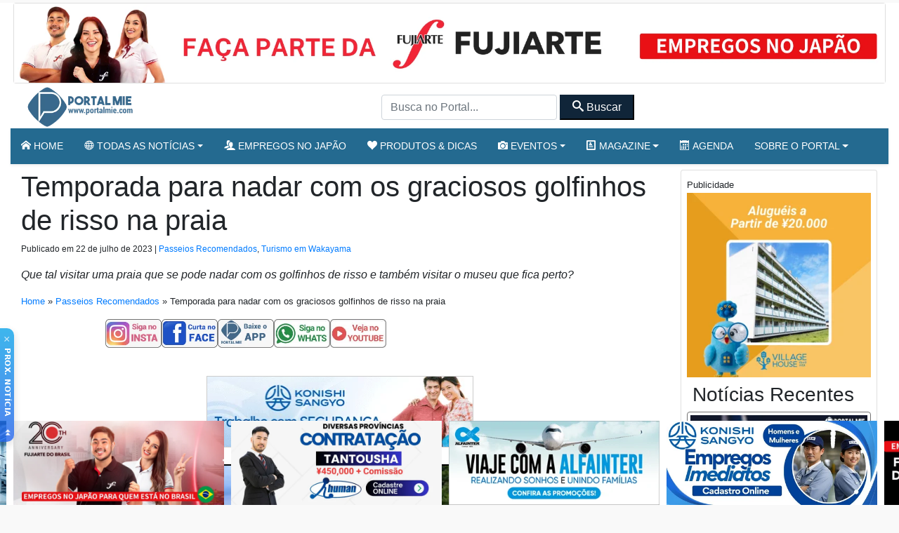

--- FILE ---
content_type: text/html; charset=UTF-8
request_url: https://portalmie.com/atualidade/2023/07/temporada-para-nadar-com-os-graciosos-golfinhos-de-risso-na-praia/
body_size: 22020
content:


<!DOCTYPE html>
<html lang="pt-BR">

<head>
<title>Temporada para nadar com os graciosos golfinhos de risso na praia – Portal Mie</title>
  <meta charset="utf-8">
  <meta http-equiv="X-UA-Compatible" content="IE=edge">
  <meta name="viewport" content="width=device-width, initial-scale=1, shrink-to-fit=no">
  <!--[if IE]><meta http-equiv="X-UA-Compatible" content="IE=edge" /><![endif]-->
  <meta charset="UTF-8">
  <meta property="fb:app_id" content="206591076137588">


  <link rel="preconnect" href="https://static.portalmie.com" crossorigin="anonymous">
<link rel="preconnect" href="https://i0.wp.com" crossorigin="anonymous">
<style id="jetpack-boost-critical-css">@media all{.parceiros{display:block;inline-size:100%}.parceiros .parceiro{display:block;line-height:0}.parceiros img.img-fluid{display:block;inline-size:100%;height:auto}.parceiros.rotativo_top{aspect-ratio:1260/117;max-width:1260px;margin-inline:auto}.parceiros.rotativo_top_mobile{aspect-ratio:700/140;margin-inline:auto}.parceiros.rotativo_gif{aspect-ratio:380/100;max-width:380px;width:100%;position:relative;overflow:hidden;margin-inline:auto;border:1px solid #ccc;box-sizing:border-box}.parceiros.sidebar{aspect-ratio:320/250;max-width:320px;margin-inline:auto}}@media all{*{box-sizing:border-box}html{font-family:sans-serif;line-height:1.15;-webkit-text-size-adjust:100%}article,header,main,nav,section{display:block}body{margin:0;font-family:-apple-system,BlinkMacSystemFont,"Segoe UI",Roboto,"Helvetica Neue",Arial,"Noto Sans",sans-serif,"Apple Color Emoji","Segoe UI Emoji","Segoe UI Symbol","Noto Color Emoji";font-size:1rem;font-weight:400;line-height:1.5;color:#212529;text-align:left;background-color:#fff}h1,h3,h6{margin-top:0;margin-bottom:.5rem}p{margin-top:0;margin-bottom:1rem}ul{margin-top:0;margin-bottom:1rem}ul ul{margin-bottom:0}small{font-size:80%}a{color:#007bff;text-decoration:none;background-color:transparent}img{vertical-align:middle;border-style:none}svg{overflow:hidden;vertical-align:middle}button{border-radius:0}button,input{margin:0;font-family:inherit;font-size:inherit;line-height:inherit}button,input{overflow:visible}button{text-transform:none}[type=button],[type=submit],button{-webkit-appearance:button}h1,h3,h6{margin-bottom:.5rem;font-weight:500;line-height:1.2}h1{font-size:2.5rem}h3{font-size:1.75rem}h6{font-size:1rem}.small,small{font-size:80%;font-weight:400}.img-fluid{max-width:100%;height:auto}.container{width:100%;padding-right:15px;padding-left:15px;margin-right:auto;margin-left:auto}@media (min-width:576px){.container{max-width:540px}}@media (min-width:768px){.container{max-width:720px}}@media (min-width:992px){.container{max-width:960px}}@media (min-width:1200px){.container{max-width:1140px}}.container-fluid{width:100%;padding-right:15px;padding-left:15px;margin-right:auto;margin-left:auto}@media (min-width:576px){.container{max-width:540px}}@media (min-width:768px){.container{max-width:720px}}@media (min-width:992px){.container{max-width:960px}}@media (min-width:1200px){.container{max-width:1140px}}.row{display:-ms-flexbox;display:flex;-ms-flex-wrap:wrap;flex-wrap:wrap;margin-right:-15px;margin-left:-15px}.col-12,.col-4,.col-md-3,.col-md-9{position:relative;width:100%;padding-right:15px;padding-left:15px}.col-4{-ms-flex:0 0 33.333333%;flex:0 0 33.333333%;max-width:33.333333%}.col-12{-ms-flex:0 0 100%;flex:0 0 100%;max-width:100%}@media (min-width:768px){.col-md-3{-ms-flex:0 0 25%;flex:0 0 25%;max-width:25%}.col-md-9{-ms-flex:0 0 75%;flex:0 0 75%;max-width:75%}}.form-control{display:block;width:100%;height:calc(1.5em + .75rem + 2px);padding:.375rem .75rem;font-size:1rem;font-weight:400;line-height:1.5;color:#495057;background-color:#fff;background-clip:padding-box;border:1px solid #ced4da;border-radius:.25rem}.form-control::-webkit-input-placeholder{color:#6c757d;opacity:1}.form-control::-moz-placeholder{color:#6c757d;opacity:1}.form-control:-ms-input-placeholder{color:#6c757d;opacity:1}.form-control::-ms-input-placeholder{color:#6c757d;opacity:1}.form-control::placeholder{color:#6c757d;opacity:1}.btn{display:inline-block;font-weight:400;color:#212529;text-align:center;vertical-align:middle;background-color:transparent;border:1px solid transparent;padding:.375rem .75rem;font-size:1rem;line-height:1.5;border-radius:.25rem}.btn-primary{color:#fff;background-color:#007bff;border-color:#007bff}.btn-secondary{color:#fff;background-color:#6c757d;border-color:#6c757d}.btn-dark{color:#fff;background-color:#343a40;border-color:#343a40}.btn-outline-primary{color:#007bff;border-color:#007bff}.btn-lg{padding:.5rem 1rem;font-size:1.25rem;line-height:1.5;border-radius:.3rem}.btn-sm{padding:.25rem .5rem;font-size:.875rem;line-height:1.5;border-radius:.2rem}.btn-block{display:block;width:100%}.collapse:not(.show){display:none}.dropdown{position:relative}.dropdown-toggle{white-space:nowrap}.dropdown-toggle::after{display:inline-block;margin-left:.255em;vertical-align:.255em;content:"";border-top:.3em solid;border-right:.3em solid transparent;border-bottom:0;border-left:.3em solid transparent}.dropdown-menu{position:absolute;top:100%;left:0;z-index:1000;display:none;float:left;min-width:10rem;padding:.5rem 0;margin:.125rem 0 0;font-size:1rem;color:#212529;text-align:left;list-style:none;background-color:#fff;background-clip:padding-box;border:1px solid rgba(0,0,0,.15);border-radius:.25rem}.dropdown-item{display:block;width:100%;padding:.25rem 1.5rem;clear:both;font-weight:400;color:#212529;text-align:inherit;white-space:nowrap;background-color:transparent;border:0}.nav{display:-ms-flexbox;display:flex;-ms-flex-wrap:wrap;flex-wrap:wrap;padding-left:0;margin-bottom:0;list-style:none}.nav-link{display:block;padding:.5rem 1rem}.navbar{position:relative;display:-ms-flexbox;display:flex;-ms-flex-wrap:wrap;flex-wrap:wrap;-ms-flex-align:center;align-items:center;-ms-flex-pack:justify;justify-content:space-between;padding:.5rem 1rem}.navbar .container{display:-ms-flexbox;display:flex;-ms-flex-wrap:wrap;flex-wrap:wrap;-ms-flex-align:center;align-items:center;-ms-flex-pack:justify;justify-content:space-between}.navbar-brand{display:inline-block;padding-top:.3125rem;padding-bottom:.3125rem;margin-right:1rem;font-size:1.25rem;line-height:inherit;white-space:nowrap}.navbar-nav{display:-ms-flexbox;display:flex;-ms-flex-direction:column;flex-direction:column;padding-left:0;margin-bottom:0;list-style:none}.navbar-nav .nav-link{padding-right:0;padding-left:0}.navbar-nav .dropdown-menu{position:static;float:none}.navbar-collapse{-ms-flex-preferred-size:100%;flex-basis:100%;-ms-flex-positive:1;flex-grow:1;-ms-flex-align:center;align-items:center}.navbar-toggler{padding:.25rem .75rem;font-size:1.25rem;line-height:1;background-color:transparent;border:1px solid transparent;border-radius:.25rem}@media (max-width:767.98px){.navbar-expand-md>.container{padding-right:0;padding-left:0}}@media (min-width:768px){.navbar-expand-md{-ms-flex-flow:row nowrap;flex-flow:row nowrap;-ms-flex-pack:start;justify-content:flex-start}.navbar-expand-md .navbar-nav{-ms-flex-direction:row;flex-direction:row}.navbar-expand-md .navbar-nav .dropdown-menu{position:absolute}.navbar-expand-md .navbar-nav .nav-link{padding-right:.5rem;padding-left:.5rem}.navbar-expand-md>.container{-ms-flex-wrap:nowrap;flex-wrap:nowrap}.navbar-expand-md .navbar-collapse{display:-ms-flexbox!important;display:flex!important;-ms-flex-preferred-size:auto;flex-basis:auto}}@media (max-width:991.98px){.navbar-expand-lg>.container{padding-right:0;padding-left:0}}@media (min-width:992px){.navbar-expand-lg{-ms-flex-flow:row nowrap;flex-flow:row nowrap;-ms-flex-pack:start;justify-content:flex-start}.navbar-expand-lg>.container{-ms-flex-wrap:nowrap;flex-wrap:nowrap}.navbar-expand-lg .navbar-toggler{display:none}}.navbar-light .navbar-brand{color:rgba(0,0,0,.9)}.navbar-light .navbar-toggler{color:rgba(0,0,0,.5);border-color:rgba(0,0,0,.1)}.navbar-dark .navbar-nav .nav-link{color:rgba(255,255,255,.5)}.card{position:relative;display:-ms-flexbox;display:flex;-ms-flex-direction:column;flex-direction:column;min-width:0;word-wrap:break-word;background-color:#fff;background-clip:border-box;border:1px solid rgba(0,0,0,.125);border-radius:.25rem}.bg-primary{background-color:#007bff}.border-top{border-top:1px solid #dee2e6!important}.d-none{display:none!important}.d-block{display:block!important}.d-flex{display:-ms-flexbox!important;display:flex!important}@media (min-width:576px){.d-sm-none{display:none!important}}@media (min-width:768px){.d-md-none{display:none!important}.d-md-block{display:block!important}.d-md-flex{display:-ms-flexbox!important;display:flex!important}}@media (min-width:992px){.d-lg-block{display:block!important}}.flex-row{-ms-flex-direction:row!important;flex-direction:row!important}.flex-grow-1{-ms-flex-positive:1!important;flex-grow:1!important}.flex-shrink-0{-ms-flex-negative:0!important;flex-shrink:0!important}.justify-content-center{-ms-flex-pack:center!important;justify-content:center!important}.justify-content-between{-ms-flex-pack:justify!important;justify-content:space-between!important}.align-items-center{-ms-flex-align:center!important;align-items:center!important}.position-relative{position:relative!important}.shadow-sm{box-shadow:0 .125rem .25rem rgba(0,0,0,.075)!important}.w-100{width:100%!important}.m-0{margin:0!important}.mx-0{margin-right:0!important}.mx-0{margin-left:0!important}.m-1{margin:.25rem!important}.mt-1,.my-1{margin-top:.25rem!important}.my-1{margin-bottom:.25rem!important}.mt-2,.my-2{margin-top:.5rem!important}.mx-2{margin-right:.5rem!important}.mb-2,.my-2{margin-bottom:.5rem!important}.mx-2{margin-left:.5rem!important}.my-3{margin-top:1rem!important}.mb-3,.my-3{margin-bottom:1rem!important}.my-4{margin-top:1.5rem!important}.mr-4{margin-right:1.5rem!important}.mb-4,.my-4{margin-bottom:1.5rem!important}.mb-5{margin-bottom:3rem!important}.p-0{padding:0!important}.px-0{padding-right:0!important}.px-0{padding-left:0!important}.p-1{padding:.25rem!important}.py-1{padding-top:.25rem!important}.px-1{padding-right:.25rem!important}.py-1{padding-bottom:.25rem!important}.px-1{padding-left:.25rem!important}.py-2{padding-top:.5rem!important}.px-2{padding-right:.5rem!important}.py-2{padding-bottom:.5rem!important}.px-2{padding-left:.5rem!important}.px-3{padding-right:1rem!important}.px-3{padding-left:1rem!important}.text-center{text-align:center!important}.text-white{color:#fff!important}}@media all{@font-face{font-family:icomoon;font-weight:400;font-style:normal;font-display:swap}[class^=icon-]{font-family:icomoon!important;speak:never;font-style:normal;font-weight:400;font-variant:normal;text-transform:none;line-height:1;-webkit-font-smoothing:antialiased;-moz-osx-font-smoothing:grayscale}.icon-home:before{content:""}.icon-camera:before{content:""}.icon-profile:before{content:""}.icon-calendar:before{content:""}.icon-users:before{content:""}.icon-search:before{content:""}.icon-accessibility:before{content:""}.icon-menu2:before{content:""}.icon-sphere:before{content:""}.icon-heart:before{content:""}.icon-play3:before{content:""}.icon-volume-high:before{content:""}.icon-mail4:before{content:""}html{scrollbar-gutter:stable both-edges}.social-desktop{gap:1rem;height:41px;overflow:hidden}.fb-slot--desktop,.fb-slot--mobile{width:120px;height:41px;overflow:hidden}nav.navegacao-principal.navbar.navbar-expand-lg>.container{padding-left:15px!important;padding-right:15px!important}body,html{font-family:-apple-system,BlinkMacSystemFont,"Segoe UI",Roboto,"Helvetica Neue",Arial,"Noto Sans",sans-serif,"Apple Color Emoji","Segoe UI Emoji","Segoe UI Symbol","Noto Color Emoji";-webkit-font-smoothing:antialiased;-moz-osx-font-smoothing:grayscale}.bg-primary{background:#246a90!important}.btn-primary{color:#fff;background-color:#246a90!important;border-color:#246a90!important}.btn-outline-primary{color:#246a90!important;border-color:#246a90!important}.btn-secondary{color:#fff;background-color:#102539!important;border-color:#102539!important}body{background:#f9f9f9!important}.miniaturas h6{font-size:16px;font-weight:500;margin-bottom:5px}.miniaturas h6 a{color:#000}input.form-control.form-header.customfilter{display:inline;width:250px;height:36px}.miniaturas.card{border:1px solid #737272}.elementor_mainmenu{padding:0 0;background-color:#fff}.navbar-expand-md .navbar-nav .dropdown-menu{position:absolute;z-index:100000}.conteudo .aligncenter{display:block;margin:0 auto}.conteudo img{max-width:100%;height:auto}.wp-caption{max-width:100%}.post-detalhes,.size-full,.wp-caption{max-width:100%}.conteudo{font-size:1.45rem;margin-bottom:30px!important}.conteudo .size-full{border:2px solid #000}.updated{font-size:12px;color:333}.conteudo img{border:1px solid #ccc}@media (max-width:640.98px){.hide-for-small{display:none}}iframe{max-width:100%;width:100%;height:auto;min-height:350px}header{z-index:1}.elementor_mainmenu{padding:0 0}.elementor_mainmenu .nav-item a{text-transform:uppercase;text-decoration:none!important;font-size:14px;font-weight:500;padding:10px 22px}.elementor_mainmenu .navbar-nav .nav-link{padding:0 15px;line-height:35px}.navbar-dark .navbar-nav .nav-link{color:#fff}.elementor_mainmenu .navbar-collapse .dropdown-item{line-height:25px!important;border-bottom:1px solid #ddd;font-size:13px!important}.navegacao-principal .container{display:flex;align-items:center;justify-content:space-between}#pm-brand{display:inline-flex;align-items:center;margin-right:auto}.portal-logo{width:166px;height:auto;aspect-ratio:166/60;display:block}.navegacao-principal{min-height:60px}body.boxed #page-content-wrapper{background:#fff}@media (min-width:1200px){.container{max-width:1240px}body.boxed #page-content-wrapper{max-width:1300px;margin:auto auto;min-width:1140px!important;padding:0 15px;background:#fff}}@media (min-width:576px) and (max-width:1199.98px){.container{max-width:100%}.elementor_mainmenu .navbar-nav .nav-link{padding:0 10px;line-height:35px}}@media (max-width:575.98px){#page-content-wrapper{overflow:hidden!important}.elementor_header{border-bottom:1px solid #dee2e6!important}h1{font-size:35px!important;font-weight:700}h6{font-size:16px!important}}.next-article a{font-size:11px;color:#fff!important;background-color:#1a1a1a!important;height:100%}#audio-player{background-color:#222;color:#fff;padding:10px}.amplitude-play-pause{background:0 0;border:none;color:#fff;font-size:30px}.amplitude_mute{background:0 0;border:none;color:#fff;font-size:30px}.amplitude-speed{background:0 0;border:none;color:#fff;font-size:14px}.progress-container{flex-grow:1;margin:0 10px}.time-display{font-size:10px}.playlist{max-height:200px;overflow-y:auto;background-color:#333;color:#fff}.velocidade{vertical-align:top;margin-top:3px;font-size:12px}.menu-mobile{padding:10px;border-radius:10px;box-shadow:0 4px 8px rgba(0,0,0,.1)}.menu-mobile-item-wrapper{position:relative;padding-bottom:100%;height:0;overflow:hidden;border-radius:8px;margin-bottom:15px;box-shadow:0 3px 6px rgba(0,0,0,.6)}.menu-mobile-item{position:absolute;top:0;left:0;width:100%;height:100%;display:flex;flex-direction:column;justify-content:center;align-items:center;text-align:center;padding:10px;font-weight:600;border-radius:8px}.menu-mobile-item i{font-size:2.5rem;margin-bottom:10px}.menu-mobile-item span{font-size:.9rem;line-height:1.2}.estilo-gradiente .menu-mobile-item{color:#fff;text-shadow:0 1px 3px rgba(0,0,0,.4)}.estilo-gradiente .menu-mobile-item:before{content:"";position:absolute;top:0;left:0;width:100%;height:100%;background:inherit;opacity:.85;border-radius:8px}.estilo-gradiente .menu-mobile-item-1{background:linear-gradient(135deg,#ff0080,#7928ca)}.estilo-gradiente .menu-mobile-item-2{background:linear-gradient(135deg,#00c6ff,#0072ff)}.estilo-gradiente .menu-mobile-item-3{background:linear-gradient(135deg,#13ef93,#007849)}.estilo-gradiente .menu-mobile-item-4{background:linear-gradient(135deg,#fdbb2d,#22c55e)}.estilo-gradiente .menu-mobile-item-5{background:linear-gradient(135deg,#f1f900,#ff9203)}.estilo-gradiente .menu-mobile-item-6{background:linear-gradient(135deg,#ee0979,#ff6a00)}.estilo-gradiente .menu-mobile-item-7{background:linear-gradient(135deg,#6dd5ed,#2193b0)}.estilo-gradiente .menu-mobile-item-8{background:linear-gradient(135deg,#ffd3a5,#fd6585)}.estilo-gradiente .menu-mobile-item-9{background:linear-gradient(135deg,#c21500,#ffc500)}.estilo-gradiente .menu-mobile-item-10{background:linear-gradient(135deg,#040202,#11007c)}.estilo-gradiente .menu-mobile-item-11{background:linear-gradient(135deg,#040202,#11007c)}.estilo-gradiente .menu-mobile-item>*{position:relative;z-index:1}.pm-nudge-vertical{position:fixed;left:0;top:65%;z-index:9999;width:20px;padding:8px 4px 4px;border:0;background:linear-gradient(180deg,#0ea5e9,#2563eb);color:#fff;border-radius:0 10px 10px 0;box-shadow:0 4px 12px rgba(0,0,0,.18);opacity:.8}.pm-nudge-vertical .pm-nudge-close{position:absolute;left:5px;top:4px;font-size:16px;opacity:.75}.pm-nudge-vertical .pm-nudge-text{writing-mode:vertical-rl;text-orientation:mixed;font:600 11px/1.1 system-ui,-apple-system,"Segoe UI",Roboto,Arial,sans-serif;letter-spacing:.5px;text-transform:uppercase;margin:6px auto;margin-top:20px}.pm-nudge-vertical .pm-nudge-chevrons{display:block;width:18px;height:18px;margin:0 0 0-2px;fill:#fff}}</style>
<!-- Otimização dos mecanismos de pesquisa pelo Rank Math PRO - https://rankmath.com/ -->
<meta name="description" content="Que tal visitar uma praia que se pode nadar com os golfinhos de risso e também visitar o museu que fica perto?"/>
<meta name="robots" content="follow, index, max-snippet:-1, max-video-preview:-1, max-image-preview:large"/>
<link rel="canonical" href="https://portalmie.com/atualidade/2023/07/temporada-para-nadar-com-os-graciosos-golfinhos-de-risso-na-praia/" />
<meta property="og:locale" content="pt_BR" />
<meta property="og:type" content="article" />
<meta property="og:title" content="Temporada para nadar com os graciosos golfinhos de risso na praia – Portal Mie" />
<meta property="og:description" content="Que tal visitar uma praia que se pode nadar com os golfinhos de risso e também visitar o museu que fica perto?" />
<meta property="og:url" content="https://portalmie.com/atualidade/2023/07/temporada-para-nadar-com-os-graciosos-golfinhos-de-risso-na-praia/" />
<meta property="og:site_name" content="Portal Mie" />
<meta property="article:publisher" content="https://www.facebook.com/portalmiejapao/" />
<meta property="article:author" content="https://www.facebook.com/portalmiejapan" />
<meta property="article:tag" content="baleia" />
<meta property="article:tag" content="golfinhos" />
<meta property="article:tag" content="museu" />
<meta property="article:tag" content="praia" />
<meta property="article:section" content="Passeios Recomendados" />
<meta property="og:updated_time" content="2024-07-23T07:27:31+09:00" />
<meta property="og:image" content="https://i0.wp.com/portalmie.com/wp-content/uploads/2023/07/praia_golf.jpg" />
<meta property="og:image:secure_url" content="https://i0.wp.com/portalmie.com/wp-content/uploads/2023/07/praia_golf.jpg" />
<meta property="og:image:width" content="900" />
<meta property="og:image:height" content="472" />
<meta property="og:image:alt" content="Temporada para nadar com os graciosos golfinhos de risso na praia" />
<meta property="og:image:type" content="image/jpeg" />
<meta property="article:published_time" content="2023-07-22T08:40:18+09:00" />
<meta property="article:modified_time" content="2024-07-23T07:27:31+09:00" />
<meta name="twitter:card" content="summary_large_image" />
<meta name="twitter:title" content="Temporada para nadar com os graciosos golfinhos de risso na praia – Portal Mie" />
<meta name="twitter:description" content="Que tal visitar uma praia que se pode nadar com os golfinhos de risso e também visitar o museu que fica perto?" />
<meta name="twitter:site" content="@portalmiejp" />
<meta name="twitter:creator" content="@portalmiejp" />
<meta name="twitter:image" content="https://i0.wp.com/portalmie.com/wp-content/uploads/2023/07/praia_golf.jpg" />
<meta name="twitter:label1" content="Escrito por" />
<meta name="twitter:data1" content="Redação" />
<meta name="twitter:label2" content="Tempo para leitura" />
<meta name="twitter:data2" content="1 minuto" />
<script type="application/ld+json" class="rank-math-schema-pro">{"@context":"https://schema.org","@graph":[{"@type":"Organization","@id":"https://portalmie.com/#organization","name":"Portal Mie","url":"https://portalmie.com","sameAs":["https://www.facebook.com/portalmiejapao/","https://twitter.com/portalmiejp"],"logo":{"@type":"ImageObject","@id":"https://portalmie.com/#logo","url":"https://portalmie.com/wp-content/uploads/2025/08/portalmie.com_.png","contentUrl":"https://portalmie.com/wp-content/uploads/2025/08/portalmie.com_.png","caption":"Portal Mie","inLanguage":"pt-BR","width":"512","height":"512"},"description":"O Portal Mie \u00e9 o maior portal de not\u00edcias e informa\u00e7\u00f5es para a comunidade brasileira no Jap\u00e3o. Desde 2005, publica diariamente de 18 a 25 mat\u00e9rias sobre atualidades, pol\u00edcia, tempo, economia, cultura e eventos da comunidade. Al\u00e9m da \u00e1rea de not\u00edcias, o Portal Mie cobre acontecimentos locais com reportagens em texto e fotos, divulga eventos culturais e comunit\u00e1rios e \u00e9 refer\u00eancia para quem busca informa\u00e7\u00e3o confi\u00e1vel em portugu\u00eas no Jap\u00e3o. Nosso objetivo \u00e9 oferecer conte\u00fado de qualidade, atualizado em tempo real e otimizado para SEO, fortalecendo a presen\u00e7a da comunidade brasileira e latina no Jap\u00e3o.","legalName":"Portal Mie","foundingDate":"2005-04-01"},{"@type":"WebSite","@id":"https://portalmie.com/#website","url":"https://portalmie.com","name":"Portal Mie","alternateName":"Portalmie","publisher":{"@id":"https://portalmie.com/#organization"},"inLanguage":"pt-BR"},{"@type":"ImageObject","@id":"https://i0.wp.com/portalmie.com/wp-content/uploads/2023/07/praia_golf.jpg?fit=900%2C472&amp;ssl=1","url":"https://i0.wp.com/portalmie.com/wp-content/uploads/2023/07/praia_golf.jpg?fit=900%2C472&amp;ssl=1","width":"900","height":"472","inLanguage":"pt-BR"},{"@type":"BreadcrumbList","@id":"https://portalmie.com/atualidade/2023/07/temporada-para-nadar-com-os-graciosos-golfinhos-de-risso-na-praia/#breadcrumb","itemListElement":[{"@type":"ListItem","position":"1","item":{"@id":"https://portalmie.com","name":"Home"}},{"@type":"ListItem","position":"2","item":{"@id":"https://portalmie.com/category/atualidade/turismo/passeios-recomendados/","name":"Passeios Recomendados"}},{"@type":"ListItem","position":"3","item":{"@id":"https://portalmie.com/atualidade/2023/07/temporada-para-nadar-com-os-graciosos-golfinhos-de-risso-na-praia/","name":"Temporada para nadar com os graciosos golfinhos de risso na praia"}}]},{"@type":"WebPage","@id":"https://portalmie.com/atualidade/2023/07/temporada-para-nadar-com-os-graciosos-golfinhos-de-risso-na-praia/#webpage","url":"https://portalmie.com/atualidade/2023/07/temporada-para-nadar-com-os-graciosos-golfinhos-de-risso-na-praia/","name":"Temporada para nadar com os graciosos golfinhos de risso na praia \u2013 Portal Mie","datePublished":"2023-07-22T08:40:18+09:00","dateModified":"2024-07-23T07:27:31+09:00","isPartOf":{"@id":"https://portalmie.com/#website"},"primaryImageOfPage":{"@id":"https://i0.wp.com/portalmie.com/wp-content/uploads/2023/07/praia_golf.jpg?fit=900%2C472&amp;ssl=1"},"inLanguage":"pt-BR","breadcrumb":{"@id":"https://portalmie.com/atualidade/2023/07/temporada-para-nadar-com-os-graciosos-golfinhos-de-risso-na-praia/#breadcrumb"}},{"@type":"Person","@id":"https://portalmie.com/author/redacao-portal-mie/","name":"Reda\u00e7\u00e3o","url":"https://portalmie.com/author/redacao-portal-mie/","image":{"@type":"ImageObject","@id":"https://secure.gravatar.com/avatar/cd439cfd656465aec278b77d7ee119c22f8c9e0602f6414ae78d676f2611e5ef?s=96&amp;d=mm&amp;r=g","url":"https://secure.gravatar.com/avatar/cd439cfd656465aec278b77d7ee119c22f8c9e0602f6414ae78d676f2611e5ef?s=96&amp;d=mm&amp;r=g","caption":"Reda\u00e7\u00e3o","inLanguage":"pt-BR"},"sameAs":["https://portalmie.com/","https://www.facebook.com/portalmiejapan"],"worksFor":{"@id":"https://portalmie.com/#organization"}},{"@type":"NewsArticle","headline":"Temporada para nadar com os graciosos golfinhos de risso na praia \u2013 Portal Mie","datePublished":"2023-07-22T08:40:18+09:00","dateModified":"2024-07-23T07:27:31+09:00","articleSection":"Passeios Recomendados, Turismo em Wakayama","author":{"@id":"https://portalmie.com/author/redacao-portal-mie/","name":"Reda\u00e7\u00e3o"},"publisher":{"@id":"https://portalmie.com/#organization"},"description":"Que tal visitar uma praia que se pode nadar com os golfinhos de risso e tamb\u00e9m visitar o museu que fica perto?","name":"Temporada para nadar com os graciosos golfinhos de risso na praia \u2013 Portal Mie","@id":"https://portalmie.com/atualidade/2023/07/temporada-para-nadar-com-os-graciosos-golfinhos-de-risso-na-praia/#richSnippet","isPartOf":{"@id":"https://portalmie.com/atualidade/2023/07/temporada-para-nadar-com-os-graciosos-golfinhos-de-risso-na-praia/#webpage"},"image":{"@id":"https://i0.wp.com/portalmie.com/wp-content/uploads/2023/07/praia_golf.jpg?fit=900%2C472&amp;ssl=1"},"inLanguage":"pt-BR","mainEntityOfPage":{"@id":"https://portalmie.com/atualidade/2023/07/temporada-para-nadar-com-os-graciosos-golfinhos-de-risso-na-praia/#webpage"},"speakable":{"@type":"SpeakableSpecification","cssSelector":["h1.entry-title",".resumo",".lead",".intro"]}}]}</script>
<!-- /Plugin de SEO Rank Math para WordPress -->

<link rel='dns-prefetch' href='//static.portalmie.com' />
<link rel='dns-prefetch' href='//stats.wp.com' />
<link rel='preconnect' href='//i0.wp.com' />
<style id='wp-img-auto-sizes-contain-inline-css' type='text/css'>
img:is([sizes=auto i],[sizes^="auto," i]){contain-intrinsic-size:3000px 1500px}
/*# sourceURL=wp-img-auto-sizes-contain-inline-css */
</style>
<style id='classic-theme-styles-inline-css' type='text/css'>
/*! This file is auto-generated */
.wp-block-button__link{color:#fff;background-color:#32373c;border-radius:9999px;box-shadow:none;text-decoration:none;padding:calc(.667em + 2px) calc(1.333em + 2px);font-size:1.125em}.wp-block-file__button{background:#32373c;color:#fff;text-decoration:none}
/*# sourceURL=/wp-includes/css/classic-themes.min.css */
</style>
<noscript><link rel='stylesheet' id='painelShorcodes-css' href='https://static.portalmie.com/wp-content/plugins/painelShortcodes/style_Shortcodes.css?ver=1681778381' type='text/css' media='all' />
</noscript><link data-media="all" onload="this.media=this.dataset.media; delete this.dataset.media; this.removeAttribute( &apos;onload&apos; );" rel='stylesheet' id='painelShorcodes-css' href='https://static.portalmie.com/wp-content/plugins/painelShortcodes/style_Shortcodes.css?ver=1681778381' type='text/css' media="not all" />
<noscript><link rel='stylesheet' id='bpp-estilos-css' href='https://static.portalmie.com/wp-content/plugins/parceiros_portalmie/css/bpp_estilos.css?ver=1755598351' type='text/css' media='all' />
</noscript><link data-media="all" onload="this.media=this.dataset.media; delete this.dataset.media; this.removeAttribute( &apos;onload&apos; );" rel='stylesheet' id='bpp-estilos-css' href='https://static.portalmie.com/wp-content/plugins/parceiros_portalmie/css/bpp_estilos.css?ver=1755598351' type='text/css' media="not all" />
<noscript><link rel='stylesheet' id='bootstrap-portal-css' href='https://static.portalmie.com/wp-content/themes/portal_2025/scripts/css/_bootstrap.css?ver=1754094979' type='text/css' media='all' />
</noscript><link data-media="all" onload="this.media=this.dataset.media; delete this.dataset.media; this.removeAttribute( &apos;onload&apos; );" rel='stylesheet' id='bootstrap-portal-css' href='https://static.portalmie.com/wp-content/themes/portal_2025/scripts/css/_bootstrap.css?ver=1754094979' type='text/css' media="not all" />
<noscript><link rel='stylesheet' id='estilo_geral-css' href='https://static.portalmie.com/wp-content/themes/portal_2025/scripts/css/portalmie.css?ver=1763949298' type='text/css' media='all' />
</noscript><link data-media="all" onload="this.media=this.dataset.media; delete this.dataset.media; this.removeAttribute( &apos;onload&apos; );" rel='stylesheet' id='estilo_geral-css' href='https://static.portalmie.com/wp-content/themes/portal_2025/scripts/css/portalmie.css?ver=1763949298' type='text/css' media="not all" />
<link rel='shortlink' href='https://portalmie.com/?p=500208' />
	<style>img#wpstats{display:none}</style>
		<link rel="icon" href="https://i0.wp.com/portalmie.com/wp-content/uploads/2021/11/cropped-portal-mie-logo.jpg?fit=32%2C32&#038;ssl=1" sizes="32x32" />
<link rel="icon" href="https://i0.wp.com/portalmie.com/wp-content/uploads/2021/11/cropped-portal-mie-logo.jpg?fit=192%2C192&#038;ssl=1" sizes="192x192" />
<link rel="apple-touch-icon" href="https://i0.wp.com/portalmie.com/wp-content/uploads/2021/11/cropped-portal-mie-logo.jpg?fit=180%2C180&#038;ssl=1" />
<meta name="msapplication-TileImage" content="https://i0.wp.com/portalmie.com/wp-content/uploads/2021/11/cropped-portal-mie-logo.jpg?fit=270%2C270&#038;ssl=1" />


      <meta http-equiv="refresh" content="450" />
  


  <meta name="google-site-verification" content="xr5EpOGUl5hAxN-de2RAKfSNT9KyX9GSTcr-9DQ4hH0" />

  <!-- Google Tag Manager -->
  <script>
    (function(w, d, s, l, i) {
      w[l] = w[l] || [];
      w[l].push({
        'gtm.start': new Date().getTime(),
        event: 'gtm.js'
      });
      var f = d.getElementsByTagName(s)[0],
        j = d.createElement(s),
        dl = l != 'dataLayer' ? '&l=' + l : '';
      j.async = true;
      j.src =
        'https://www.googletagmanager.com/gtm.js?id=' + i + dl;
      f.parentNode.insertBefore(j, f);
    })(window, document, 'script', 'dataLayer', 'GTM-NVNZJ83');
  </script>
  <!-- End Google Tag Manager -->





<style id='global-styles-inline-css' type='text/css'>
:root{--wp--preset--aspect-ratio--square: 1;--wp--preset--aspect-ratio--4-3: 4/3;--wp--preset--aspect-ratio--3-4: 3/4;--wp--preset--aspect-ratio--3-2: 3/2;--wp--preset--aspect-ratio--2-3: 2/3;--wp--preset--aspect-ratio--16-9: 16/9;--wp--preset--aspect-ratio--9-16: 9/16;--wp--preset--color--black: #000000;--wp--preset--color--cyan-bluish-gray: #abb8c3;--wp--preset--color--white: #ffffff;--wp--preset--color--pale-pink: #f78da7;--wp--preset--color--vivid-red: #cf2e2e;--wp--preset--color--luminous-vivid-orange: #ff6900;--wp--preset--color--luminous-vivid-amber: #fcb900;--wp--preset--color--light-green-cyan: #7bdcb5;--wp--preset--color--vivid-green-cyan: #00d084;--wp--preset--color--pale-cyan-blue: #8ed1fc;--wp--preset--color--vivid-cyan-blue: #0693e3;--wp--preset--color--vivid-purple: #9b51e0;--wp--preset--gradient--vivid-cyan-blue-to-vivid-purple: linear-gradient(135deg,rgb(6,147,227) 0%,rgb(155,81,224) 100%);--wp--preset--gradient--light-green-cyan-to-vivid-green-cyan: linear-gradient(135deg,rgb(122,220,180) 0%,rgb(0,208,130) 100%);--wp--preset--gradient--luminous-vivid-amber-to-luminous-vivid-orange: linear-gradient(135deg,rgb(252,185,0) 0%,rgb(255,105,0) 100%);--wp--preset--gradient--luminous-vivid-orange-to-vivid-red: linear-gradient(135deg,rgb(255,105,0) 0%,rgb(207,46,46) 100%);--wp--preset--gradient--very-light-gray-to-cyan-bluish-gray: linear-gradient(135deg,rgb(238,238,238) 0%,rgb(169,184,195) 100%);--wp--preset--gradient--cool-to-warm-spectrum: linear-gradient(135deg,rgb(74,234,220) 0%,rgb(151,120,209) 20%,rgb(207,42,186) 40%,rgb(238,44,130) 60%,rgb(251,105,98) 80%,rgb(254,248,76) 100%);--wp--preset--gradient--blush-light-purple: linear-gradient(135deg,rgb(255,206,236) 0%,rgb(152,150,240) 100%);--wp--preset--gradient--blush-bordeaux: linear-gradient(135deg,rgb(254,205,165) 0%,rgb(254,45,45) 50%,rgb(107,0,62) 100%);--wp--preset--gradient--luminous-dusk: linear-gradient(135deg,rgb(255,203,112) 0%,rgb(199,81,192) 50%,rgb(65,88,208) 100%);--wp--preset--gradient--pale-ocean: linear-gradient(135deg,rgb(255,245,203) 0%,rgb(182,227,212) 50%,rgb(51,167,181) 100%);--wp--preset--gradient--electric-grass: linear-gradient(135deg,rgb(202,248,128) 0%,rgb(113,206,126) 100%);--wp--preset--gradient--midnight: linear-gradient(135deg,rgb(2,3,129) 0%,rgb(40,116,252) 100%);--wp--preset--font-size--small: 13px;--wp--preset--font-size--medium: 20px;--wp--preset--font-size--large: 36px;--wp--preset--font-size--x-large: 42px;--wp--preset--spacing--20: 0.44rem;--wp--preset--spacing--30: 0.67rem;--wp--preset--spacing--40: 1rem;--wp--preset--spacing--50: 1.5rem;--wp--preset--spacing--60: 2.25rem;--wp--preset--spacing--70: 3.38rem;--wp--preset--spacing--80: 5.06rem;--wp--preset--shadow--natural: 6px 6px 9px rgba(0, 0, 0, 0.2);--wp--preset--shadow--deep: 12px 12px 50px rgba(0, 0, 0, 0.4);--wp--preset--shadow--sharp: 6px 6px 0px rgba(0, 0, 0, 0.2);--wp--preset--shadow--outlined: 6px 6px 0px -3px rgb(255, 255, 255), 6px 6px rgb(0, 0, 0);--wp--preset--shadow--crisp: 6px 6px 0px rgb(0, 0, 0);}:where(.is-layout-flex){gap: 0.5em;}:where(.is-layout-grid){gap: 0.5em;}body .is-layout-flex{display: flex;}.is-layout-flex{flex-wrap: wrap;align-items: center;}.is-layout-flex > :is(*, div){margin: 0;}body .is-layout-grid{display: grid;}.is-layout-grid > :is(*, div){margin: 0;}:where(.wp-block-columns.is-layout-flex){gap: 2em;}:where(.wp-block-columns.is-layout-grid){gap: 2em;}:where(.wp-block-post-template.is-layout-flex){gap: 1.25em;}:where(.wp-block-post-template.is-layout-grid){gap: 1.25em;}.has-black-color{color: var(--wp--preset--color--black) !important;}.has-cyan-bluish-gray-color{color: var(--wp--preset--color--cyan-bluish-gray) !important;}.has-white-color{color: var(--wp--preset--color--white) !important;}.has-pale-pink-color{color: var(--wp--preset--color--pale-pink) !important;}.has-vivid-red-color{color: var(--wp--preset--color--vivid-red) !important;}.has-luminous-vivid-orange-color{color: var(--wp--preset--color--luminous-vivid-orange) !important;}.has-luminous-vivid-amber-color{color: var(--wp--preset--color--luminous-vivid-amber) !important;}.has-light-green-cyan-color{color: var(--wp--preset--color--light-green-cyan) !important;}.has-vivid-green-cyan-color{color: var(--wp--preset--color--vivid-green-cyan) !important;}.has-pale-cyan-blue-color{color: var(--wp--preset--color--pale-cyan-blue) !important;}.has-vivid-cyan-blue-color{color: var(--wp--preset--color--vivid-cyan-blue) !important;}.has-vivid-purple-color{color: var(--wp--preset--color--vivid-purple) !important;}.has-black-background-color{background-color: var(--wp--preset--color--black) !important;}.has-cyan-bluish-gray-background-color{background-color: var(--wp--preset--color--cyan-bluish-gray) !important;}.has-white-background-color{background-color: var(--wp--preset--color--white) !important;}.has-pale-pink-background-color{background-color: var(--wp--preset--color--pale-pink) !important;}.has-vivid-red-background-color{background-color: var(--wp--preset--color--vivid-red) !important;}.has-luminous-vivid-orange-background-color{background-color: var(--wp--preset--color--luminous-vivid-orange) !important;}.has-luminous-vivid-amber-background-color{background-color: var(--wp--preset--color--luminous-vivid-amber) !important;}.has-light-green-cyan-background-color{background-color: var(--wp--preset--color--light-green-cyan) !important;}.has-vivid-green-cyan-background-color{background-color: var(--wp--preset--color--vivid-green-cyan) !important;}.has-pale-cyan-blue-background-color{background-color: var(--wp--preset--color--pale-cyan-blue) !important;}.has-vivid-cyan-blue-background-color{background-color: var(--wp--preset--color--vivid-cyan-blue) !important;}.has-vivid-purple-background-color{background-color: var(--wp--preset--color--vivid-purple) !important;}.has-black-border-color{border-color: var(--wp--preset--color--black) !important;}.has-cyan-bluish-gray-border-color{border-color: var(--wp--preset--color--cyan-bluish-gray) !important;}.has-white-border-color{border-color: var(--wp--preset--color--white) !important;}.has-pale-pink-border-color{border-color: var(--wp--preset--color--pale-pink) !important;}.has-vivid-red-border-color{border-color: var(--wp--preset--color--vivid-red) !important;}.has-luminous-vivid-orange-border-color{border-color: var(--wp--preset--color--luminous-vivid-orange) !important;}.has-luminous-vivid-amber-border-color{border-color: var(--wp--preset--color--luminous-vivid-amber) !important;}.has-light-green-cyan-border-color{border-color: var(--wp--preset--color--light-green-cyan) !important;}.has-vivid-green-cyan-border-color{border-color: var(--wp--preset--color--vivid-green-cyan) !important;}.has-pale-cyan-blue-border-color{border-color: var(--wp--preset--color--pale-cyan-blue) !important;}.has-vivid-cyan-blue-border-color{border-color: var(--wp--preset--color--vivid-cyan-blue) !important;}.has-vivid-purple-border-color{border-color: var(--wp--preset--color--vivid-purple) !important;}.has-vivid-cyan-blue-to-vivid-purple-gradient-background{background: var(--wp--preset--gradient--vivid-cyan-blue-to-vivid-purple) !important;}.has-light-green-cyan-to-vivid-green-cyan-gradient-background{background: var(--wp--preset--gradient--light-green-cyan-to-vivid-green-cyan) !important;}.has-luminous-vivid-amber-to-luminous-vivid-orange-gradient-background{background: var(--wp--preset--gradient--luminous-vivid-amber-to-luminous-vivid-orange) !important;}.has-luminous-vivid-orange-to-vivid-red-gradient-background{background: var(--wp--preset--gradient--luminous-vivid-orange-to-vivid-red) !important;}.has-very-light-gray-to-cyan-bluish-gray-gradient-background{background: var(--wp--preset--gradient--very-light-gray-to-cyan-bluish-gray) !important;}.has-cool-to-warm-spectrum-gradient-background{background: var(--wp--preset--gradient--cool-to-warm-spectrum) !important;}.has-blush-light-purple-gradient-background{background: var(--wp--preset--gradient--blush-light-purple) !important;}.has-blush-bordeaux-gradient-background{background: var(--wp--preset--gradient--blush-bordeaux) !important;}.has-luminous-dusk-gradient-background{background: var(--wp--preset--gradient--luminous-dusk) !important;}.has-pale-ocean-gradient-background{background: var(--wp--preset--gradient--pale-ocean) !important;}.has-electric-grass-gradient-background{background: var(--wp--preset--gradient--electric-grass) !important;}.has-midnight-gradient-background{background: var(--wp--preset--gradient--midnight) !important;}.has-small-font-size{font-size: var(--wp--preset--font-size--small) !important;}.has-medium-font-size{font-size: var(--wp--preset--font-size--medium) !important;}.has-large-font-size{font-size: var(--wp--preset--font-size--large) !important;}.has-x-large-font-size{font-size: var(--wp--preset--font-size--x-large) !important;}
/*# sourceURL=global-styles-inline-css */
</style>
</head>



<body class="boxed theme-jb innerpage">

  <!-- Google Tag Manager (noscript) -->
  <noscript><iframe rel="noopener noreferrer" src="https://www.googletagmanager.com/ns.html?id=GTM-NVNZJ83"
      height="0" width="0" style="display:none;visibility:hidden"></iframe></noscript>
  <!-- End Google Tag Manager (noscript) -->

  <div id="wrapper">
    <main id="page-content-wrapper">





      <!-- Abre Header -->
      <header class="elementor_header header12 b-bottom logo-lg no-sticky ">
        <div class="card m-1 d-none d-md-block ">
          <div class="parceiros rotativo_top" data-rotacao="off"><a class="parceiro" rel="noopener" target="_blank" href="https://jobsonline.jp/empresas/fujiarte-co-ltd/" title="Fujiarte - Empregos no Japão - Trabalhe com segurança" data-parceiro="30" data-nome="Fujiarte" data-zona="rotativo_top"><img class="img-fluid parceiro-rotativo_top" src="https://portalmie.com/wp-content/uploads/parceiros-portal/fujiarte_top1.png" alt="Fujiarte - Empregos no Japão - Trabalhe com segurança" decoding="async" loading="lazy" fetchpriority="auto" width="2000" height="183"></a></div>        </div>

        <div class="m-1 d-md-none ">
          <div class="parceiros rotativo_top_mobile" data-rotacao="off"><a class="parceiro" rel="noopener" target="_blank" href="https://jobsonline.jp/empresas/fujiarte-co-ltd/" title="Fujiarte - Empregos no Japão - Trabalhe com segurança" data-parceiro="32" data-nome="Fujiarte" data-zona="rotativo_top_mobile"><img class="img-fluid parceiro-rotativo_top_mobile" src="https://portalmie.com/wp-content/uploads/parceiros-portal/fujiarte_mobile1.png" alt="Fujiarte - Empregos no Japão - Trabalhe com segurança" decoding="async" loading="lazy" fetchpriority="auto" width="700" height="140"></a></div>        </div>

        <!-- Barra superior -->
        <nav class="has-sticky navegacao-principal elementor_mainmenu  navbar navbar-light navbar-expand-lg  ">

          <div class="container ">

            <a id="pm-brand" class="navbar-brand m-0 p-0" href="https://portalmie.com/">
              <img width="166" height="60" src="https://portalmie.com/wp-content/themes/portal_2025/imagens/logo_portal.png" alt="logo portal mie" class="portal-logo img-fluid "> </a>
            <div class="d-none d-lg-block">
              <form id="searchform_header" method="get" action="https://portalmie.com/">
                <input type="text" class="form-control form-header customfilter" name="s" data-type="text" data-key="keyword" autocomplete="off" placeholder="Busca no Portal..." value="">
                <button class="btn-secondary px-3 py-1" type="submit" form="searchform_header" value="Submit">
                  <span class="icon-search"></span>
                  Buscar</button>
              </form>
            </div>

            <!-- MENU MOBILE -->
            <div>
              <button class="navbar-toggler btn btn-primary mr-4 text-white" type="button" data-toggle="collapse" data-target="#collapseExample" aria-expanded="false" aria-controls="collapseExample"><span class="icon-menu2"></span> Menu</button>
            </div>

            <div class="collapse w-100" id="collapseExample">
              <div class="card ">
                <div class="menu-movel">
                  <div class="bg-primary text-white d-flex justify-content-center">
                    MENU - escolha uma opção</div>
                      <div class="menu-mobile estilo-gradiente">
        <div class="row">        <div class="col-4 col-md-3">
            <div class="menu-mobile-item-wrapper">
                <a href="https://portalmie.com" class="menu-mobile-item menu-mobile-item-1">
                    <i class="icon-home"></i>
                    <span>Home</span>
                </a>
            </div>
        </div>        <div class="col-4 col-md-3">
            <div class="menu-mobile-item-wrapper">
                <a href="https://jobsonline.jp" class="menu-mobile-item menu-mobile-item-2">
                    <i class="icon-users"></i>
                    <span>Empregos</span>
                </a>
            </div>
        </div>        <div class="col-4 col-md-3">
            <div class="menu-mobile-item-wrapper">
                <a href="https://portalmie.com/atualidade/" class="menu-mobile-item menu-mobile-item-3">
                    <i class="icon-sphere"></i>
                    <span>Notícias Recentes</span>
                </a>
            </div>
        </div>        <div class="col-4 col-md-3">
            <div class="menu-mobile-item-wrapper">
                <a href="https://portalmie.com/noticias_mais_acessadas/" class="menu-mobile-item menu-mobile-item-4">
                    <i class="icon-volume-high"></i>
                    <span>Áudio Notícias</span>
                </a>
            </div>
        </div>        <div class="col-4 col-md-3">
            <div class="menu-mobile-item-wrapper">
                <a href="https://portalmie.com/eventos_/" class="menu-mobile-item menu-mobile-item-5">
                    <i class="icon-camera"></i>
                    <span>Fotos &amp; Eventos</span>
                </a>
            </div>
        </div>        <div class="col-4 col-md-3">
            <div class="menu-mobile-item-wrapper">
                <a href="https://portalmie.com/produtos/" class="menu-mobile-item menu-mobile-item-6">
                    <i class="icon-heart"></i>
                    <span>Produtos e Dicas</span>
                </a>
            </div>
        </div>        <div class="col-4 col-md-3">
            <div class="menu-mobile-item-wrapper">
                <a href="https://portalmie.com/category/atualidade/turismo/" class="menu-mobile-item menu-mobile-item-7">
                    <i class="icon-accessibility"></i>
                    <span>Turismo no Japão</span>
                </a>
            </div>
        </div>        <div class="col-4 col-md-3">
            <div class="menu-mobile-item-wrapper">
                <a href="https://portalmie.com/magazine/" class="menu-mobile-item menu-mobile-item-8">
                    <i class="icon-profile"></i>
                    <span>Magazine</span>
                </a>
            </div>
        </div>        <div class="col-4 col-md-3">
            <div class="menu-mobile-item-wrapper">
                <a href="https://business.portalmie.com/" class="menu-mobile-item menu-mobile-item-9">
                    <i class="icon-calendar"></i>
                    <span>Agenda</span>
                </a>
            </div>
        </div>        <div class="col-4 col-md-3">
            <div class="menu-mobile-item-wrapper">
                <a href="https://portalmie.com/busca-no-portal/" class="menu-mobile-item menu-mobile-item-10">
                    <i class="icon-search"></i>
                    <span>Busca no Portal</span>
                </a>
            </div>
        </div>        <div class="col-4 col-md-3">
            <div class="menu-mobile-item-wrapper">
                <a href="https://portalmie.com/sobre-o-portal-mie/" class="menu-mobile-item menu-mobile-item-11">
                    <i class="icon-mail4"></i>
                    <span>Sobre o portal</span>
                </a>
            </div>
        </div>        </div>
    </div>





                </div>
                <div class="my-3 d-flex justify-content-center">
                  <button class="navbar-toggler btn btn-primary text-white" type="button" data-toggle="collapse" data-target="#collapseExample" aria-expanded="false" aria-controls="collapseExample">Fechar Menu</button>
                </div>
              </div>
            </div>

            <!-- MENU MOBILE -->
          </div>
        </nav>
        <!-- MENU MOBILE -->
        <!-- Barra superior -->


        <!-- MENU PRINCIPAL -->

        <nav class="elementor_mainmenu py-1 navbar-bottom navbar navbar-expand-md d-none d-lg-block shadow-sm bg-primary shadow-sm navbar-dark py-2">
          <div class="container mx-0 px-0">
            <div class=" collapse navbar-collapse ">
              <div id="bs-example-navbar-collapse-1" class="collapse navbar-collapse"><ul id="menu-2021" class="nav navbar-nav"><li class=' menu-item menu-item-type-post_type menu-item-object-page menu-item-home nav-item portalmie'><a class="nav-link" href="https://portalmie.com/"><span class="icon-home"></span> Home</a></li>
<li id='menu-item-428303' class=' menu-item menu-item-type-taxonomy menu-item-object-category menu-item-has-children dropdown nav-item' ><a   data-toggle='dropdown' aria-haspopup='true' aria-expanded='false' id='menu-item-dropdown-428303'   class="dropdown-toggle nav-link " href="https://portalmie.com/category/atualidade/"><span class="icon-sphere"></span> Todas as notícias</a><ul class='dropdown-menu' aria-labelledby='menu-item-dropdown-8852'<li class=' menu-item menu-item-type-taxonomy menu-item-object-category nav-item portalmie'><a class="dropdown-item portalmie" href="https://portalmie.com/category/atualidade/">Notícias recentes</a></li>
<li class=' menu-item menu-item-type-taxonomy menu-item-object-category nav-item portalmie'><a class="dropdown-item portalmie" href="https://portalmie.com/category/atualidade/cotidiano/dicas-especiais/">Dicas Especiais</a></li>
<li class=' menu-item menu-item-type-taxonomy menu-item-object-category nav-item portalmie'><a class="dropdown-item portalmie" href="https://portalmie.com/category/atualidade/noticias-do-japao/sociedade-2/">Sociedade</a></li>
<li class=' menu-item menu-item-type-taxonomy menu-item-object-category nav-item portalmie'><a class="dropdown-item portalmie" href="https://portalmie.com/category/atualidade/turismo/">Turismo no Japão</a></li>
<li class=' menu-item menu-item-type-taxonomy menu-item-object-category nav-item portalmie'><a class="dropdown-item portalmie" href="https://portalmie.com/category/atualidade/noticias-do-japao/comunidade/">Comunidade</a></li>
<li class=' menu-item menu-item-type-taxonomy menu-item-object-category nav-item portalmie'><a class="dropdown-item portalmie" href="https://portalmie.com/category/atualidade/mundo/noticias-do-mundo/">Notícias do Mundo</a></li>
<li class=' menu-item menu-item-type-taxonomy menu-item-object-category nav-item portalmie'><a class="dropdown-item portalmie" href="https://portalmie.com/category/atualidade/noticias-do-japao/lancamentos/">Lançamentos</a></li>
<li class=' menu-item menu-item-type-taxonomy menu-item-object-category nav-item portalmie'><a class="dropdown-item portalmie" href="https://portalmie.com/category/atualidade/tome_nota/">Tome Nota</a></li>
</ul></li>
<li class=' menu-item menu-item-type-custom menu-item-object-custom nav-item portalmie'><a class="nav-link" href="https://jobsonline.jp"><span class="icon-users"></span> Empregos no Japão</a></li>
<li class=' menu-item menu-item-type-post_type menu-item-object-page nav-item portalmie'><a class="nav-link" href="https://portalmie.com/produtos/"><span class="icon-heart"></span> Produtos & Dicas</a></li>
<li id='menu-item-428379' class=' menu-item menu-item-type-custom menu-item-object-custom menu-item-has-children dropdown nav-item' ><a   data-toggle='dropdown' aria-haspopup='true' aria-expanded='false' id='menu-item-dropdown-428379'   class="dropdown-toggle nav-link " href="#"><span class="icon-camera"></span> Eventos</a><ul class='dropdown-menu' aria-labelledby='menu-item-dropdown-8852'<li class=' menu-item menu-item-type-post_type menu-item-object-page nav-item portalmie'><a class="dropdown-item portalmie" href="https://portalmie.com/eventos_/">Eventos Portal Mie</a></li>
<li class=' menu-item menu-item-type-taxonomy menu-item-object-eventos_cat nav-item portalmie'><a class="dropdown-item portalmie" href="https://portalmie.com/eventos_cat/gata-do-portal/">Gata do Portal</a></li>
<li class=' menu-item menu-item-type-taxonomy menu-item-object-eventos_cat nav-item portalmie'><a class="dropdown-item portalmie" href="https://portalmie.com/eventos_cat/books-virtuais/">Books Virtuais</a></li>
<li class=' menu-item menu-item-type-taxonomy menu-item-object-eventos_cat nav-item portalmie'><a class="dropdown-item portalmie" href="https://portalmie.com/eventos_cat/baladas/">Baladas</a></li>
<li class=' menu-item menu-item-type-taxonomy menu-item-object-eventos_cat nav-item portalmie'><a class="dropdown-item portalmie" href="https://portalmie.com/eventos_cat/comunidade/">Comunidade</a></li>
<li class=' menu-item menu-item-type-taxonomy menu-item-object-eventos_cat nav-item portalmie'><a class="dropdown-item portalmie" href="https://portalmie.com/eventos_cat/esportes/">Esportes</a></li>
<li class=' menu-item menu-item-type-taxonomy menu-item-object-eventos_cat nav-item portalmie'><a class="dropdown-item portalmie" href="https://portalmie.com/eventos_cat/eventos-sociais/">Eventos Sociais</a></li>
<li class=' menu-item menu-item-type-taxonomy menu-item-object-eventos_cat nav-item portalmie'><a class="dropdown-item portalmie" href="https://portalmie.com/eventos_cat/cursos/">Cursos</a></li>
</ul></li>
<li id='menu-item-428386' class=' menu-item menu-item-type-custom menu-item-object-custom menu-item-has-children dropdown nav-item' ><a   data-toggle='dropdown' aria-haspopup='true' aria-expanded='false' id='menu-item-dropdown-428386'   class="dropdown-toggle nav-link " href="#"><span class="icon-profile"></span> Magazine</a><ul class='dropdown-menu' aria-labelledby='menu-item-dropdown-8852'<li class=' menu-item menu-item-type-post_type menu-item-object-page nav-item portalmie'><a class="dropdown-item portalmie" href="https://portalmie.com/magazine/">Magazine Portal Mie</a></li>
<li class=' menu-item menu-item-type-taxonomy menu-item-object-magazine_cat nav-item portalmie'><a class="dropdown-item portalmie" href="https://portalmie.com/magazine_cat/comunidade/">Comunidade</a></li>
<li class=' menu-item menu-item-type-taxonomy menu-item-object-magazine_cat nav-item portalmie'><a class="dropdown-item portalmie" href="https://portalmie.com/magazine_cat/grupos/">Grupos</a></li>
<li class=' menu-item menu-item-type-taxonomy menu-item-object-magazine_cat nav-item portalmie'><a class="dropdown-item portalmie" href="https://portalmie.com/magazine_cat/pessoas/">Pessoas</a></li>
</ul></li>
<li class=' menu-item menu-item-type-custom menu-item-object-custom nav-item portalmie'><a class="nav-link" href="https://business.portalmie.com/"><span class="icon-calendar"></span> Agenda</a></li>
<li id='menu-item-428560' class=' menu-item menu-item-type-custom menu-item-object-custom menu-item-has-children dropdown nav-item' ><a   data-toggle='dropdown' aria-haspopup='true' aria-expanded='false' id='menu-item-dropdown-428560'   class="dropdown-toggle nav-link " href="#">Sobre o Portal</a><ul class='dropdown-menu' aria-labelledby='menu-item-dropdown-8852'<li class=' menu-item menu-item-type-post_type menu-item-object-page nav-item portalmie'><a class="dropdown-item portalmie" href="https://portalmie.com/japao/">Japão</a></li>
<li class=' menu-item menu-item-type-post_type menu-item-object-page nav-item portalmie'><a class="dropdown-item portalmie" href="https://portalmie.com/sobre-o-portal-mie/">Sobre o Portal Mie</a></li>
<li class=' menu-item menu-item-type-post_type menu-item-object-page menu-item-privacy-policy nav-item portalmie'><a class="dropdown-item portalmie" href="https://portalmie.com/politica-privacidade/">Política de Privacidade</a></li>
</ul></li>
</ul></div><!-- Menu Versao 17 -->            </div>
          </div>
        </nav>

      </header>



      <!-- MENU NORMAL -->



    <section class="my-2">
      <div id="section-500208" class="container-fluid post-detalhes">
        <div class="row">
             <!-- Conteúdo principal -->
              <div  id="500208"  class="col-12 col-md-9">
                                          <div>
                  </div>

        <article class="mb-4" data-postid="post-500208">


          <!-- Título -->
          <h1 class="entry-title noticia_atual titulo-post 500208">Temporada para nadar com os graciosos golfinhos de risso na praia</h1>
          <!-- Data e categoria -->
          <p class="date updated">
            <time datetime="2023-07-22T08:40:18+09:00">Publicado em 22 de julho de 2023</time>
            |
            <span>
              <a href="https://portalmie.com/category/atualidade/turismo/passeios-recomendados/" rel="category tag">Passeios Recomendados</a>, <a href="https://portalmie.com/category/atualidade/turismo/turismo-em-wakayama/" rel="category tag">Turismo em Wakayama</a>            </span>
          </p>
          <!-- Resumo -->
                      <div class="resumo"><i><p>Que tal visitar uma praia que se pode nadar com os golfinhos de risso e também visitar o museu que fica perto?</p>
</i> </div>
          
          <small><nav aria-label="breadcrumbs" class="rank-math-breadcrumb"><p><a href="https://portalmie.com">Home</a><span class="separator"> &raquo; </span><a href="https://portalmie.com/category/atualidade/turismo/passeios-recomendados/">Passeios Recomendados</a><span class="separator"> &raquo; </span><span class="last">Temporada para nadar com os graciosos golfinhos de risso na praia</span></p></nav></small>


          

          


          <div class="my-2">
             <div class="d-flex flex-row w-100 block">

 	

 	<!-- MOBILE -->
<div class="d-sm-none px-3 text-center mb-3">
    <div class="row justify-content-center text-center">
            <div class="col-4 mb-3">
            <div class="fb-slot xfbml fb-slot--mobile">
                <div id="fb-share-area-500208-m" class="js-fb-xfbml" data-fb="share">
                <div class="fb-share-button"
                    data-href="https://portalmie.com/atualidade/2023/07/temporada-para-nadar-com-os-graciosos-golfinhos-de-risso-na-praia/"
                    data-layout="box_count"
                    data-size="small">
                    <a target="_blank" rel="noopener"
                    href="https://www.facebook.com/sharer/sharer.php?u=https%3A%2F%2Fportalmie.com%2Fatualidade%2F2023%2F07%2Ftemporada-para-nadar-com-os-graciosos-golfinhos-de-risso-na-praia%2F"
                    class="fb-xfbml-parse-ignore">Compartilhar</a>
                </div>
                </div>
            </div>
            </div>



        <div class="col-4 mb-3">
            <a class="linkFace" target="_blank" href="fb://profile/725994850589728">
                <img decoding="async" width="98" height="41" class="img-fluid" src="https://portalmie.com/wp-content/themes/portal_2025/imagens/icones/Face.png" alt="Facebook" >
            </a>
        </div>
        <div class="col-4 mb-3">
            <a target="_blank" href="instagram://user?username=portalmie">
                <img decoding="async" width="98" height="41" class="img-fluid" src="https://portalmie.com/wp-content/themes/portal_2025/imagens/icones/Insta.png" alt="Instagram">
            </a>
        </div>


        <div class="col-4 mb-2">
            <a href="https://portalmie.com/agora-o-portal-mie-tem-aplicativo/#baixe">
                <img decoding="async" width="98" height="41" class="img-fluid" src="https://portalmie.com/wp-content/themes/portal_2025/imagens/icones/App_Portal.png" alt="App">
            </a>
        </div>
        <div class="col-4 mb-2">
            <a class="linkWhats" target="_blank" href="https://whatsapp.com/channel/0029Vb6UC1g6BIEqcCwBzw3A">
                <img decoding="async" width="98" height="41" class="img-fluid" src="https://portalmie.com/wp-content/themes/portal_2025/imagens/icones/whatsapp.jpg" alt="WhatsApp">
            </a>
        </div>
        <div class="col-4 mb-2">
            <a class="linkYoutube" target="_blank" href="https://www.youtube.com/@PortalMieJapan">
                <img decoding="async" width="98" height="41" class="img-fluid" src="https://portalmie.com/wp-content/themes/portal_2025/imagens/icones/youtube.jpg" alt="YouTube">
            </a>
        </div>
    </div>
</div>


 	<!-- DESKTOP -->
	 <div class="d-none d-md-flex gap-4 mb-3 social-desktop">

            <div class="fb-slot xfbml fb-slot--desktop">
            <div id="fb-share-area-500208-d" class="js-fb-xfbml" data-fb="share">
                <div class="fb-share-button"
                    data-href="https://portalmie.com/atualidade/2023/07/temporada-para-nadar-com-os-graciosos-golfinhos-de-risso-na-praia/"
                    data-layout="box_count"
                    data-size="small">
                <a target="_blank" rel="noopener"
                    href="https://www.facebook.com/sharer/sharer.php?u=https%3A%2F%2Fportalmie.com%2Fatualidade%2F2023%2F07%2Ftemporada-para-nadar-com-os-graciosos-golfinhos-de-risso-na-praia%2F"
                    class="fb-xfbml-parse-ignore">Compartilhar</a>
                </div>
            </div>
            </div>


        <a target="_blank" href="https://www.instagram.com/portalmie">
            <img decoding="async" width="80" height="41" src="https://portalmie.com/wp-content/themes/portal_2025/imagens/icones/Insta.png" alt="Instagram">
        </a>
        <a class="linkFace" target="_blank" href="https://www.facebook.com/portalmiejapao/">
            <img decoding="async" width="80" height="41" src="https://portalmie.com/wp-content/themes/portal_2025/imagens/icones/Face.png" alt="Facebook">
        </a>
        <a class="linkApp" target="_blank" href="https://portalmie.com/agora-o-portal-mie-tem-aplicativo/#baixe">
            <img decoding="async" width="80" height="41" src="https://portalmie.com/wp-content/themes/portal_2025/imagens/icones/App_Portal.png" alt="App">
        </a>
        <a class="linkWhats" target="_blank" href="https://whatsapp.com/channel/0029Vb6UC1g6BIEqcCwBzw3A">
            <img decoding="async" width="80" height="41" src="https://portalmie.com/wp-content/themes/portal_2025/imagens/icones/whatsapp.jpg" alt="WhatsApp">
        </a>
        <a class="linkYoutube" target="_blank" href="https://www.youtube.com/@PortalMieJapan">
            <img decoding="async" width="80" height="41" src="https://portalmie.com/wp-content/themes/portal_2025/imagens/icones/youtube.jpg" alt="YouTube">
        </a>
</div>


</div>
          </div>

          <div class="my-4 d-flex justify-content-center">
            <div class="parceiros rotativo_gif" data-rotacao="off"><a class="parceiro" rel="noopener" target="_blank" href="https://jobsonline.jp/empresas/konishi-sangyo-co-ltd/" title="Konishi Sangyo - Empregos no Japão" data-parceiro="12" data-nome="Konishi" data-zona="rotativo_gif"><img class="img-fluid parceiro-rotativo_gif" src="https://portalmie.com/wp-content/uploads/parceiros-portal/konishi-sangyo.gif" alt="Konishi Sangyo - Empregos no Japão" decoding="async" loading="lazy" fetchpriority="auto" width="380" height="100"></a></div>          </div>

          <div class="conteudo noticia_portal my-2">
            <div id="attachment_500210" style="width: 910px" class="wp-caption alignnone"><img data-recalc-dims="1" fetchpriority="high" decoding="async" aria-describedby="caption-attachment-500210" class="wp-image-500210 size-full" src="https://i0.wp.com/portalmie.com/wp-content/uploads/2023/07/praia_golf.jpg?resize=900%2C472&#038;ssl=1" alt="praia golf" width="900" height="472" title="Temporada para nadar com os graciosos golfinhos de risso na praia 1" srcset="https://i0.wp.com/portalmie.com/wp-content/uploads/2023/07/praia_golf.jpg?w=900&amp;ssl=1 900w, https://i0.wp.com/portalmie.com/wp-content/uploads/2023/07/praia_golf.jpg?resize=265%2C139&amp;ssl=1 265w, https://i0.wp.com/portalmie.com/wp-content/uploads/2023/07/praia_golf.jpg?resize=700%2C367&amp;ssl=1 700w, https://i0.wp.com/portalmie.com/wp-content/uploads/2023/07/praia_golf.jpg?resize=163%2C85&amp;ssl=1 163w, https://i0.wp.com/portalmie.com/wp-content/uploads/2023/07/praia_golf.jpg?resize=768%2C403&amp;ssl=1 768w, https://i0.wp.com/portalmie.com/wp-content/uploads/2023/07/praia_golf.jpg?resize=605%2C318&amp;ssl=1 605w" sizes="(max-width: 900px) 100vw, 900px" /><p id="caption-attachment-500210" class="wp-caption-text">Bela praia das Baleias (divulgação)</p></div>
<p><span style="font-weight: 400;">A <strong>praia das Baleias ou Kujirahama</strong> (くじら浜海水浴場) fez abertura oficial da temporada 2024 na sexta-feira (19). Fica a 5 minutos a pé do Museu das Baleias de Taiji, na província de <strong>Wakayama</strong>.</span></p><div class="mb-4 d-flex align-items-center flex-column" data-ad-inserted="1"><div class="small">Publicidade</div><div class="parceiros in_content" data-rotacao="off"><a class="parceiro" rel="noopener" target="_blank" href="https://jobsonline.jp/ut-suri-emu-montadora/" title="Empregos estáveis no Japão - UT SURI-EMU" data-parceiro="23" data-nome="UT SURI-EMU" data-zona="in_content"><img data-recalc-dims="1" class="img-fluid parceiro-in_content" src="https://i0.wp.com/portalmie.com/wp-content/uploads/parceiros-portal/suri-emu-hamura2.jpg?resize=600%2C340&#038;ssl=1" alt="Empregos estáveis no Japão - UT SURI-EMU" decoding="async" loading="lazy" fetchpriority="auto" width="600" height="340" title="Temporada para nadar com os graciosos golfinhos de risso na praia 2"></a></div></div>
<p><span style="font-weight: 400;">Nessa instalação do museu são realizados shows com<strong> baleias e golfinhos</strong>, alternadamente a cada hora, para apreciar os saltos e saudações com as nadadeiras. Cada <strong>show</strong> dura cerca de 15 minutos.</span></p>
<p><span style="font-weight: 400;">Além disso, o <strong>museu</strong> disponibiliza um plano conjunto, com ingresso do museu mais o Programa de Experiência de Alimentação, que é oferecer <strong>ração para as baleias</strong>, que na verdade são os <strong>golfinhos de risso</strong>. Mas, esse número é limitado a cerca de 15 pessoas. Em japonês de diz クジラのハナゴンドウ, se referindo aos <strong>golfinhos de risso como baleias</strong>. </span></p><section class="relacionados my-3" aria-labelledby="relacionados-title"><h2 id="relacionados-title" class="h6 mb-3">Artigos relacionados</h2><ul class="list-unstyled mb-0"><li class="media mb-3">  <a href="https://portalmie.com/atualidade/2025/09/nova-atracao-do-grinpa-tirolesa-fuji-sky-attack-com-vista-deslumbrante/" class="d-block mr-3" style="width:100px;"><img width="100" height="52" src="https://i0.wp.com/portalmie.com/wp-content/uploads/2025/09/adrenalina_e_beleza_na_tirolesa_fuji_sky_attack_destaque.jpg?fit=100%2C52&amp;ssl=1" class="img-fluid rounded wp-post-image" alt="Nova atração do Grinpa: tirolesa Fuji Sky Attack com vista deslumbrante" loading="lazy" srcset="https://i0.wp.com/portalmie.com/wp-content/uploads/2025/09/adrenalina_e_beleza_na_tirolesa_fuji_sky_attack_destaque.jpg?w=1000&amp;ssl=1 1000w, https://i0.wp.com/portalmie.com/wp-content/uploads/2025/09/adrenalina_e_beleza_na_tirolesa_fuji_sky_attack_destaque.jpg?resize=265%2C139&amp;ssl=1 265w, https://i0.wp.com/portalmie.com/wp-content/uploads/2025/09/adrenalina_e_beleza_na_tirolesa_fuji_sky_attack_destaque.jpg?resize=700%2C367&amp;ssl=1 700w, https://i0.wp.com/portalmie.com/wp-content/uploads/2025/09/adrenalina_e_beleza_na_tirolesa_fuji_sky_attack_destaque.jpg?resize=163%2C85&amp;ssl=1 163w, https://i0.wp.com/portalmie.com/wp-content/uploads/2025/09/adrenalina_e_beleza_na_tirolesa_fuji_sky_attack_destaque.jpg?resize=768%2C402&amp;ssl=1 768w, https://i0.wp.com/portalmie.com/wp-content/uploads/2025/09/adrenalina_e_beleza_na_tirolesa_fuji_sky_attack_destaque.jpg?resize=605%2C318&amp;ssl=1 605w" sizes="auto, (max-width: 100px) 100vw, 100px" title="Nova atração do Grinpa: tirolesa Fuji Sky Attack com vista deslumbrante 6"></a>  <div class="media-body">    <h3 class="h6 mb-1"><a class="text-body" title="Nova atração do Grinpa: tirolesa Fuji Sky Attack com vista deslumbrante" href="https://portalmie.com/atualidade/2025/09/nova-atracao-do-grinpa-tirolesa-fuji-sky-attack-com-vista-deslumbrante/">Nova atração do Grinpa: tirolesa Fuji Sky Attack com vista deslumbrante</a></h3>  </div></li><li class="media mb-3">  <a href="https://portalmie.com/atualidade/2025/05/mais-de-mil-roseiras-de-136-variedades-em-shiga-com-entrada-gratis/" class="d-block mr-3" style="width:100px;"><img width="100" height="52" src="https://i0.wp.com/portalmie.com/wp-content/uploads/2025/05/roseiras_capa.jpg?fit=100%2C52&amp;ssl=1" class="img-fluid rounded wp-post-image" alt="Mais de mil roseiras de 136 variedades em Shiga, com entrada grátis" loading="lazy" srcset="https://i0.wp.com/portalmie.com/wp-content/uploads/2025/05/roseiras_capa.jpg?w=1000&amp;ssl=1 1000w, https://i0.wp.com/portalmie.com/wp-content/uploads/2025/05/roseiras_capa.jpg?resize=265%2C139&amp;ssl=1 265w, https://i0.wp.com/portalmie.com/wp-content/uploads/2025/05/roseiras_capa.jpg?resize=700%2C367&amp;ssl=1 700w, https://i0.wp.com/portalmie.com/wp-content/uploads/2025/05/roseiras_capa.jpg?resize=163%2C85&amp;ssl=1 163w, https://i0.wp.com/portalmie.com/wp-content/uploads/2025/05/roseiras_capa.jpg?resize=768%2C402&amp;ssl=1 768w, https://i0.wp.com/portalmie.com/wp-content/uploads/2025/05/roseiras_capa.jpg?resize=605%2C318&amp;ssl=1 605w" sizes="auto, (max-width: 100px) 100vw, 100px" title="Mais de mil roseiras de 136 variedades em Shiga, com entrada grátis 7"></a>  <div class="media-body">    <h3 class="h6 mb-1"><a class="text-body" title="Mais de mil roseiras de 136 variedades em Shiga, com entrada grátis" href="https://portalmie.com/atualidade/2025/05/mais-de-mil-roseiras-de-136-variedades-em-shiga-com-entrada-gratis/">Mais de mil roseiras de 136 variedades em Shiga, com entrada grátis</a></h3>  </div></li><li class="media mb-3">  <a href="https://portalmie.com/atualidade/2025/04/gifu-tem-6-parques-para-a-feira-do-esverdeamento/" class="d-block mr-3" style="width:100px;"><img width="100" height="52" src="https://i0.wp.com/portalmie.com/wp-content/uploads/2025/04/6parques.jpg?fit=100%2C52&amp;ssl=1" class="img-fluid rounded wp-post-image" alt="Gifu tem 6 parques para 42.ª Feira Nacional de Esverdeamento Urbano" loading="lazy" srcset="https://i0.wp.com/portalmie.com/wp-content/uploads/2025/04/6parques.jpg?w=1000&amp;ssl=1 1000w, https://i0.wp.com/portalmie.com/wp-content/uploads/2025/04/6parques.jpg?resize=265%2C139&amp;ssl=1 265w, https://i0.wp.com/portalmie.com/wp-content/uploads/2025/04/6parques.jpg?resize=700%2C367&amp;ssl=1 700w, https://i0.wp.com/portalmie.com/wp-content/uploads/2025/04/6parques.jpg?resize=163%2C85&amp;ssl=1 163w, https://i0.wp.com/portalmie.com/wp-content/uploads/2025/04/6parques.jpg?resize=768%2C402&amp;ssl=1 768w, https://i0.wp.com/portalmie.com/wp-content/uploads/2025/04/6parques.jpg?resize=605%2C318&amp;ssl=1 605w" sizes="auto, (max-width: 100px) 100vw, 100px" title="Gifu tem 6 parques para 42.ª Feira Nacional de Esverdeamento Urbano 8"></a>  <div class="media-body">    <h3 class="h6 mb-1"><a class="text-body" title="Gifu tem 6 parques para 42.ª Feira Nacional de Esverdeamento Urbano" href="https://portalmie.com/atualidade/2025/04/gifu-tem-6-parques-para-a-feira-do-esverdeamento/">Gifu tem 6 parques para 42.ª Feira Nacional de Esverdeamento Urbano</a></h3>  </div></li></ul></section><a href="#" rel="noopener" target="_blank" class="pm-link-sociais small d-inline-block px-3 py-2 w-100 text-center mb-2 border rounded text-decoration-none border-primary" data-links="[{&quot;nome&quot;:&quot;Portal Mie no WhatsApp&quot;,&quot;url&quot;:&quot;https:\/\/www.whatsapp.com\/channel\/0029Vb6UC1g6BIEqcCwBzw3A&quot;,&quot;app&quot;:&quot;https:\/\/whatsapp.com\/channel\/0029Vb6UC1g6BIEqcCwBzw3A&quot;,&quot;icone&quot;:&quot;icon-whatsapp&quot;},{&quot;nome&quot;:&quot;Portal Mie no YouTube&quot;,&quot;url&quot;:&quot;https:\/\/www.youtube.com\/@PortalMieJapan&quot;,&quot;app&quot;:&quot;youtube:\/\/www.youtube.com\/@PortalMieJapan&quot;,&quot;icone&quot;:&quot;icon-youtube&quot;},{&quot;nome&quot;:&quot;Portal Mie no Instagram&quot;,&quot;url&quot;:&quot;https:\/\/www.instagram.com\/portalmie&quot;,&quot;app&quot;:&quot;instagram:\/\/user?username=portalmie&quot;,&quot;icone&quot;:&quot;icon-instagram&quot;},{&quot;nome&quot;:&quot;Portal Mie no Facebook&quot;,&quot;url&quot;:&quot;https:\/\/www.facebook.com\/portalmiejapao&quot;,&quot;app&quot;:&quot;fb:\/\/page\/portalmiejapao&quot;,&quot;icone&quot;:&quot;icon-facebook&quot;},{&quot;nome&quot;:&quot;Baixe o APP do Portal Mie!&quot;,&quot;url&quot;:&quot;https:\/\/portalmie.com\/agora-o-portal-mie-tem-aplicativo\/&quot;,&quot;app&quot;:&quot;https:\/\/portalmie.com\/agora-o-portal-mie-tem-aplicativo\/&quot;,&quot;icone&quot;:&quot;icon-user-check&quot;}]"><i class="icon-link mr-2"></i> Acompanhe o Portal Mie <span class="ml-1" style="color:red;">&rarr;</span></a>
<div id="attachment_500209" style="width: 910px" class="wp-caption alignnone"><img data-recalc-dims="1" decoding="async" aria-describedby="caption-attachment-500209" class="wp-image-500209 size-full" src="https://i0.wp.com/portalmie.com/wp-content/uploads/2023/07/praia_golf_3.jpg?resize=900%2C472&#038;ssl=1" alt="praia golf 3" width="900" height="472" title="Temporada para nadar com os graciosos golfinhos de risso na praia 3" srcset="https://i0.wp.com/portalmie.com/wp-content/uploads/2023/07/praia_golf_3.jpg?w=900&amp;ssl=1 900w, https://i0.wp.com/portalmie.com/wp-content/uploads/2023/07/praia_golf_3.jpg?resize=265%2C139&amp;ssl=1 265w, https://i0.wp.com/portalmie.com/wp-content/uploads/2023/07/praia_golf_3.jpg?resize=700%2C367&amp;ssl=1 700w, https://i0.wp.com/portalmie.com/wp-content/uploads/2023/07/praia_golf_3.jpg?resize=163%2C85&amp;ssl=1 163w, https://i0.wp.com/portalmie.com/wp-content/uploads/2023/07/praia_golf_3.jpg?resize=768%2C403&amp;ssl=1 768w, https://i0.wp.com/portalmie.com/wp-content/uploads/2023/07/praia_golf_3.jpg?resize=605%2C318&amp;ssl=1 605w" sizes="(max-width: 900px) 100vw, 900px" /><p id="caption-attachment-500209" class="wp-caption-text">Programa para oferecer ração (peixe) aos golfinhos de risso (divulgação)</p></div>
<p><span style="font-weight: 400;">Por volta das 11h e 13h15 o aquário de<strong> 2 golfinhos de risso</strong> é aberto para liberá-los no mar, por isso, os <strong>visitantes da praia das Baleias</strong> podem nadar com eles. Como não nadam em local raso, recomenda-se o uso de<strong> colete salva-vidas</strong>, especialmente às crianças.</span></p>
<h2><strong><span style="color: #003366;">Museu Municipal das Baleias de Taiji  太地町立くじらの博物館</span></strong></h2>
<div id="attachment_500211" style="width: 910px" class="wp-caption alignnone"><img data-recalc-dims="1" decoding="async" aria-describedby="caption-attachment-500211" class="wp-image-500211 size-full" src="https://i0.wp.com/portalmie.com/wp-content/uploads/2023/07/praia_golf_2.jpg?resize=900%2C472&#038;ssl=1" alt="praia golf 2" width="900" height="472" title="Temporada para nadar com os graciosos golfinhos de risso na praia 4" srcset="https://i0.wp.com/portalmie.com/wp-content/uploads/2023/07/praia_golf_2.jpg?w=900&amp;ssl=1 900w, https://i0.wp.com/portalmie.com/wp-content/uploads/2023/07/praia_golf_2.jpg?resize=265%2C139&amp;ssl=1 265w, https://i0.wp.com/portalmie.com/wp-content/uploads/2023/07/praia_golf_2.jpg?resize=700%2C367&amp;ssl=1 700w, https://i0.wp.com/portalmie.com/wp-content/uploads/2023/07/praia_golf_2.jpg?resize=163%2C85&amp;ssl=1 163w, https://i0.wp.com/portalmie.com/wp-content/uploads/2023/07/praia_golf_2.jpg?resize=768%2C403&amp;ssl=1 768w, https://i0.wp.com/portalmie.com/wp-content/uploads/2023/07/praia_golf_2.jpg?resize=605%2C318&amp;ssl=1 605w" sizes="(max-width: 900px) 100vw, 900px" /><p id="caption-attachment-500211" class="wp-caption-text">Show com golfinhos (divulgação)</p></div>
<ul>
<li style="font-weight: 400;" aria-level="1"><span style="font-weight: 400;">Horário: 8h30 às 17h, sem folga</span></li>
<li style="font-weight: 400;" aria-level="1"><span style="font-weight: 400;">Ingressos: 1,8 mil ienes para adultos (acima da idade colegial), ¥900 para crianças e adolescentes (primário e ginásio) e ¥0 para crianças com idade inferior a 6 anos</span></li>
<li style="font-weight: 400;" aria-level="1"><span style="font-weight: 400;">Estacionamento: sim</span></li>
<li style="font-weight: 400;" aria-level="1"><span style="font-weight: 400;">Local: </span><a href="https://goo.gl/maps/DnVvzxrYPHrvgN8a9" target="_blank" rel="noopener"><span style="font-weight: 400;">toque aqui para abrir o mapa</span></a></li>
</ul>
<h2><strong><span style="color: #003366;">Praia das Baleias  くじら浜海水浴場 </span></strong></h2>
<div id="attachment_500212" style="width: 910px" class="wp-caption alignnone"><img data-recalc-dims="1" loading="lazy" decoding="async" aria-describedby="caption-attachment-500212" class="wp-image-500212 size-full" src="https://i0.wp.com/portalmie.com/wp-content/uploads/2023/07/praia_golf_1.jpg?resize=900%2C472&#038;ssl=1" alt="praia golf 1" width="900" height="472" title="Temporada para nadar com os graciosos golfinhos de risso na praia 5" srcset="https://i0.wp.com/portalmie.com/wp-content/uploads/2023/07/praia_golf_1.jpg?w=900&amp;ssl=1 900w, https://i0.wp.com/portalmie.com/wp-content/uploads/2023/07/praia_golf_1.jpg?resize=265%2C139&amp;ssl=1 265w, https://i0.wp.com/portalmie.com/wp-content/uploads/2023/07/praia_golf_1.jpg?resize=700%2C367&amp;ssl=1 700w, https://i0.wp.com/portalmie.com/wp-content/uploads/2023/07/praia_golf_1.jpg?resize=163%2C85&amp;ssl=1 163w, https://i0.wp.com/portalmie.com/wp-content/uploads/2023/07/praia_golf_1.jpg?resize=768%2C403&amp;ssl=1 768w, https://i0.wp.com/portalmie.com/wp-content/uploads/2023/07/praia_golf_1.jpg?resize=605%2C318&amp;ssl=1 605w" sizes="auto, (max-width: 900px) 100vw, 900px" /><p id="caption-attachment-500212" class="wp-caption-text">Golfinho de risso na praia, oportunidade para nadar com ele (divulgação)</p></div>
<ul>
<li aria-level="1">Para brincar com os golfinhos do risso, sem nadar: ¥2.750 (tanto para crianças quanto para adultos)</li>
<li aria-level="1">Para nadar com os golfinhos do risso: ¥9.350 para adultos e ¥6.050 para crianças (de 3 à idade do primário)</li>
<li aria-level="1">Em ambos os casos, levar roupa de banho e toalha. Os demais podem ser alugados ou levados (roupa de mergulho, kit de snorkel, nadadeiras e peso de 1 kg)</li>
<li style="font-weight: 400;" aria-level="1"><span style="font-weight: 400;">Temporada: até <strong>18 de agosto de 2024</strong></span></li>
<li style="font-weight: 400;" aria-level="1"><span style="font-weight: 400;">Horário: 8h às 16h para nadar</span></li>
<li style="font-weight: 400;" aria-level="1"><span style="font-weight: 400;">Infraestrutura: toilets, chuveiros e estacionamento</span></li>
<li style="font-weight: 400;" aria-level="1"><span style="font-weight: 400;">Local: </span><a href="https://goo.gl/maps/nnWgRCYyX5wMSeEn7" target="_blank" rel="noopener"><span style="font-weight: 400;">toque aqui para abrir o mapa</span></a></li>
</ul>
<p>Divirta-se!</p>
<pre><span style="font-weight: 400;">Fonte: divulgação</span></pre>
</p>          </div>

          
          <div class="my-1">
            <hr>
          </div>



          <div><!--BEGIN .author-bio COLUNISTAS -->
                            </div><!--END .author-bio COLUNAS -->
                <!-- Metadados Schema.org -->
                <meta content="Redação">
                <meta content="2024-07-23T07:27:31+09:00">
                <meta content="https://portalmie.com/atualidade/2023/07/temporada-para-nadar-com-os-graciosos-golfinhos-de-risso-na-praia/">
                <meta content="Portal Mie">
                                  <meta content="https://i0.wp.com/portalmie.com/wp-content/uploads/2023/07/praia_golf.jpg?fit=900%2C472&ssl=1">
                        </article>


        






















        






















        
            <div id="fim-noticia">
              
<div class="bg-danger text-white w-100 py-1 px-2 d-flex align-items-center justify-content-between">
  <h2 class="m-0">+ lidas agora</h2>
  <h2 class="m-0" id="mover_esquerda" style="cursor:pointer;">&gt;&gt;</h2>
</div>
  <div class="my-2 w-100 noticias_acessadas_pai" id="noticias_acessadas">
    <div class="noticias_acessadas">
          <div class="mini-card card miniaturas">
            <a href="https://portalmie.com/atualidade/2026/01/subsidiaria-japonesa-de-seguradora-americana-revela-fraude-de-%c2%a531-bilhoes/">
              <picture class="pm-mais-thumb" >
                <source media="(max-width: 767px)" srcset="https://i0.wp.com/portalmie.com/wp-content/uploads/2026/01/fraude-17-jan-2026-destaque.jpg?fit=265%2C139&#038;ssl=1 1x" sizes="90vw">
                <source media="(min-width: 768px)" srcset="https://i0.wp.com/portalmie.com/wp-content/uploads/2026/01/fraude-17-jan-2026-destaque.jpg?fit=605%2C318&#038;ssl=1 1x" sizes="(min-width:1200px) 300px, 28vw">
                <img class="img-fluid" alt="Subsidiária japonesa de seguradora americana revela fraude de ¥3,1 bilhões" width="265" height="139" loading="lazy" decoding="async" fetchpriority="low" src="">
              </picture>
            </a>
            <h6>
              <a class="mais_acessadas" href="https://portalmie.com/atualidade/2026/01/subsidiaria-japonesa-de-seguradora-americana-revela-fraude-de-%c2%a531-bilhoes/">
                <span class="text-danger">#1 </span> Subsidiária japonesa de seguradora americana revela fraude de ¥3,1 bilhões
              </a>
            </h6>
          </div>
          <div class="mini-card card miniaturas">
            <a href="https://portalmie.com/atualidade/2026/01/federacao-dos-advogados-do-japao-exige-pagamento-integral-do-seikatsu-hogo/">
              <picture class="pm-mais-thumb" >
                <source media="(max-width: 767px)" srcset="https://i0.wp.com/portalmie.com/wp-content/uploads/2026/01/corte_no_seikatsu_hogo_gera_protesto_de_advogados_destaque.jpg?fit=265%2C139&#038;ssl=1 1x" sizes="90vw">
                <source media="(min-width: 768px)" srcset="https://i0.wp.com/portalmie.com/wp-content/uploads/2026/01/corte_no_seikatsu_hogo_gera_protesto_de_advogados_destaque.jpg?fit=605%2C318&#038;ssl=1 1x" sizes="(min-width:1200px) 300px, 28vw">
                <img class="img-fluid" alt="Federação dos advogados do Japão exige pagamento integral do seikatsu hogo" width="265" height="139" loading="lazy" decoding="async" fetchpriority="low" src="">
              </picture>
            </a>
            <h6>
              <a class="mais_acessadas" href="https://portalmie.com/atualidade/2026/01/federacao-dos-advogados-do-japao-exige-pagamento-integral-do-seikatsu-hogo/">
                <span class="text-danger">#2 </span> Federação dos advogados do Japão exige pagamento integral do seikatsu hogo
              </a>
            </h6>
          </div>
          <div class="mini-card card miniaturas">
            <a href="https://portalmie.com/atualidade/2026/01/voos-da-china-para-o-japao-devem-cair-mais-de-40-no-ano-novo-lunar/">
              <picture class="pm-mais-thumb" data-pm-progressive="1">
                <source media="(max-width: 767px)" data-srcset="https://i0.wp.com/portalmie.com/wp-content/uploads/2026/01/turismo-chines-17-jan-2026-destaque.jpg?fit=265%2C139&#038;ssl=1 1x" sizes="90vw">
                <source media="(min-width: 768px)" data-srcset="https://i0.wp.com/portalmie.com/wp-content/uploads/2026/01/turismo-chines-17-jan-2026-destaque.jpg?fit=605%2C318&#038;ssl=1 1x" sizes="(min-width:1200px) 300px, 28vw">
                <img class="img-fluid" alt="Voos da China para o Japão devem cair mais de 40% no Ano Novo Lunar" width="265" height="139" loading="lazy" decoding="async" fetchpriority="low" src="">
              </picture>
            </a>
            <h6>
              <a class="mais_acessadas" href="https://portalmie.com/atualidade/2026/01/voos-da-china-para-o-japao-devem-cair-mais-de-40-no-ano-novo-lunar/">
                <span class="text-danger">#3 </span> Voos da China para o Japão devem cair mais de 40% no Ano Novo Lunar
              </a>
            </h6>
          </div>
          <div class="mini-card card miniaturas">
            <a href="https://portalmie.com/atualidade/2026/01/painel-eleva-para-90-chance-de-megaterremoto-na-costa-de-nemuro/">
              <picture class="pm-mais-thumb" data-pm-progressive="1">
                <source media="(max-width: 767px)" data-srcset="https://i0.wp.com/portalmie.com/wp-content/uploads/2026/01/megaterremoto-16-jan-2026-destaque.jpg?fit=265%2C139&#038;ssl=1 1x" sizes="90vw">
                <source media="(min-width: 768px)" data-srcset="https://i0.wp.com/portalmie.com/wp-content/uploads/2026/01/megaterremoto-16-jan-2026-destaque.jpg?fit=605%2C318&#038;ssl=1 1x" sizes="(min-width:1200px) 300px, 28vw">
                <img class="img-fluid" alt="Painel eleva para 90% chance de megaterremoto na costa de Nemuro" width="265" height="139" loading="lazy" decoding="async" fetchpriority="low" src="">
              </picture>
            </a>
            <h6>
              <a class="mais_acessadas" href="https://portalmie.com/atualidade/2026/01/painel-eleva-para-90-chance-de-megaterremoto-na-costa-de-nemuro/">
                <span class="text-danger">#4 </span> Painel eleva para 90% chance de megaterremoto na costa de Nemuro
              </a>
            </h6>
          </div>
          <div class="mini-card card miniaturas">
            <a href="https://portalmie.com/atualidade/2026/01/apagao-paralisa-trens-da-linha-yamanote-no-centro-de-toquio/">
              <picture class="pm-mais-thumb" data-pm-progressive="1">
                <source media="(max-width: 767px)" data-srcset="https://i0.wp.com/portalmie.com/wp-content/uploads/2026/01/yamanote-16-jan-2026-destaque.jpg?fit=265%2C139&#038;ssl=1 1x" sizes="90vw">
                <source media="(min-width: 768px)" data-srcset="https://i0.wp.com/portalmie.com/wp-content/uploads/2026/01/yamanote-16-jan-2026-destaque.jpg?fit=605%2C318&#038;ssl=1 1x" sizes="(min-width:1200px) 300px, 28vw">
                <img class="img-fluid" alt="Apagão paralisa trens da linha Yamanote no centro de Tóquio" width="265" height="139" loading="lazy" decoding="async" fetchpriority="low" src="">
              </picture>
            </a>
            <h6>
              <a class="mais_acessadas" href="https://portalmie.com/atualidade/2026/01/apagao-paralisa-trens-da-linha-yamanote-no-centro-de-toquio/">
                <span class="text-danger">#5 </span> Apagão paralisa trens da linha Yamanote no centro de Tóquio
              </a>
            </h6>
          </div>
          <div class="mini-card card miniaturas">
            <a href="https://portalmie.com/atualidade/2026/01/australia-proibicao-de-redes-sociais-para-menores-de-16-anos-remove-milhoes-de-contas/">
              <picture class="pm-mais-thumb" data-pm-progressive="1">
                <source media="(max-width: 767px)" data-srcset="https://i0.wp.com/portalmie.com/wp-content/uploads/2026/01/rede-social-17-jan-2026-destaque.jpg?fit=265%2C139&#038;ssl=1 1x" sizes="90vw">
                <source media="(min-width: 768px)" data-srcset="https://i0.wp.com/portalmie.com/wp-content/uploads/2026/01/rede-social-17-jan-2026-destaque.jpg?fit=605%2C318&#038;ssl=1 1x" sizes="(min-width:1200px) 300px, 28vw">
                <img class="img-fluid" alt="Austrália: proibição de redes sociais para menores de 16 anos remove milhões de contas" width="265" height="139" loading="lazy" decoding="async" fetchpriority="low" src="">
              </picture>
            </a>
            <h6>
              <a class="mais_acessadas" href="https://portalmie.com/atualidade/2026/01/australia-proibicao-de-redes-sociais-para-menores-de-16-anos-remove-milhoes-de-contas/">
                <span class="text-danger">#6 </span> Austrália: proibição de redes sociais para menores de 16 anos remove milhões de contas
              </a>
            </h6>
          </div>
          <div class="mini-card card miniaturas">
            <a href="https://portalmie.com/atualidade/2026/01/homem-que-pulou-de-predio-e-causou-morte-de-ciclista-em-osaka-e-indiciado/">
              <picture class="pm-mais-thumb" data-pm-progressive="1">
                <source media="(max-width: 767px)" data-srcset="https://i0.wp.com/portalmie.com/wp-content/uploads/2026/01/homem-indiciado-16-jan-2026-destaque.jpg?fit=265%2C139&#038;ssl=1 1x" sizes="90vw">
                <source media="(min-width: 768px)" data-srcset="https://i0.wp.com/portalmie.com/wp-content/uploads/2026/01/homem-indiciado-16-jan-2026-destaque.jpg?fit=605%2C318&#038;ssl=1 1x" sizes="(min-width:1200px) 300px, 28vw">
                <img class="img-fluid" alt="Homem que pulou de prédio e causou morte de ciclista em Osaka é indiciado" width="265" height="139" loading="lazy" decoding="async" fetchpriority="low" src="">
              </picture>
            </a>
            <h6>
              <a class="mais_acessadas" href="https://portalmie.com/atualidade/2026/01/homem-que-pulou-de-predio-e-causou-morte-de-ciclista-em-osaka-e-indiciado/">
                <span class="text-danger">#7 </span> Homem que pulou de prédio e causou morte de ciclista em Osaka é indiciado
              </a>
            </h6>
          </div>
          <div class="mini-card card miniaturas">
            <a href="https://portalmie.com/atualidade/2026/01/aeroporto-de-narita-testa-maquina-de-compressao-de-roupas-para-conveniencia-dos-viajantes/">
              <picture class="pm-mais-thumb" data-pm-progressive="1">
                <source media="(max-width: 767px)" data-srcset="https://i0.wp.com/portalmie.com/wp-content/uploads/2026/01/maquina-roupas-16-jan-2026-destaque.jpg?fit=265%2C139&#038;ssl=1 1x" sizes="90vw">
                <source media="(min-width: 768px)" data-srcset="https://i0.wp.com/portalmie.com/wp-content/uploads/2026/01/maquina-roupas-16-jan-2026-destaque.jpg?fit=605%2C318&#038;ssl=1 1x" sizes="(min-width:1200px) 300px, 28vw">
                <img class="img-fluid" alt="Aeroporto de Narita testa máquina de compressão de roupas para conveniência dos viajantes" width="265" height="139" loading="lazy" decoding="async" fetchpriority="low" src="">
              </picture>
            </a>
            <h6>
              <a class="mais_acessadas" href="https://portalmie.com/atualidade/2026/01/aeroporto-de-narita-testa-maquina-de-compressao-de-roupas-para-conveniencia-dos-viajantes/">
                <span class="text-danger">#8 </span> Aeroporto de Narita testa máquina de compressão de roupas para conveniência dos viajantes
              </a>
            </h6>
          </div>
          <div class="mini-card card miniaturas">
            <a href="https://portalmie.com/atualidade/2026/01/japones-que-atacou-15-trabalhadores-da-fabrica-e-preso-pela-segunda-vez/">
              <picture class="pm-mais-thumb" data-pm-progressive="1">
                <source media="(max-width: 767px)" data-srcset="https://i0.wp.com/portalmie.com/wp-content/uploads/2026/01/ataque_em_fabrica_de_shizuoka_japones_e_preso_de_novo_destaque.jpg?fit=265%2C139&#038;ssl=1 1x" sizes="90vw">
                <source media="(min-width: 768px)" data-srcset="https://i0.wp.com/portalmie.com/wp-content/uploads/2026/01/ataque_em_fabrica_de_shizuoka_japones_e_preso_de_novo_destaque.jpg?fit=605%2C318&#038;ssl=1 1x" sizes="(min-width:1200px) 300px, 28vw">
                <img class="img-fluid" alt="Japonês que atacou 15 trabalhadores da fábrica é preso pela segunda vez" width="265" height="139" loading="lazy" decoding="async" fetchpriority="low" src="">
              </picture>
            </a>
            <h6>
              <a class="mais_acessadas" href="https://portalmie.com/atualidade/2026/01/japones-que-atacou-15-trabalhadores-da-fabrica-e-preso-pela-segunda-vez/">
                <span class="text-danger">#9 </span> Japonês que atacou 15 trabalhadores da fábrica é preso pela segunda vez
              </a>
            </h6>
          </div>
          <div class="mini-card card miniaturas">
            <a href="https://portalmie.com/atualidade/2026/01/mais-de-60-das-pessoa-no-japao-se-opoem-a-posse-de-armas-nucleares/">
              <picture class="pm-mais-thumb" data-pm-progressive="1">
                <source media="(max-width: 767px)" data-srcset="https://i0.wp.com/portalmie.com/wp-content/uploads/2026/01/armas-nucleares-16-jan-2026-destaque.jpg?fit=265%2C139&#038;ssl=1 1x" sizes="90vw">
                <source media="(min-width: 768px)" data-srcset="https://i0.wp.com/portalmie.com/wp-content/uploads/2026/01/armas-nucleares-16-jan-2026-destaque.jpg?fit=605%2C318&#038;ssl=1 1x" sizes="(min-width:1200px) 300px, 28vw">
                <img class="img-fluid" alt="Mais de 60% das pessoa no Japão se opõem à posse de armas nucleares" width="265" height="139" loading="lazy" decoding="async" fetchpriority="low" src="">
              </picture>
            </a>
            <h6>
              <a class="mais_acessadas" href="https://portalmie.com/atualidade/2026/01/mais-de-60-das-pessoa-no-japao-se-opoem-a-posse-de-armas-nucleares/">
                <span class="text-danger">#10 </span> Mais de 60% das pessoa no Japão se opõem à posse de armas nucleares
              </a>
            </h6>
          </div>
          <div class="mini-card card miniaturas">
            <a href="https://portalmie.com/atualidade/2026/01/radiacao-detectada-em-pacote-internacional-do-vietna/">
              <picture class="pm-mais-thumb" data-pm-progressive="1">
                <source media="(max-width: 767px)" data-srcset="https://i0.wp.com/portalmie.com/wp-content/uploads/2026/01/pacote-16-jan-2026-destaque.jpg?fit=265%2C139&#038;ssl=1 1x" sizes="90vw">
                <source media="(min-width: 768px)" data-srcset="https://i0.wp.com/portalmie.com/wp-content/uploads/2026/01/pacote-16-jan-2026-destaque.jpg?fit=605%2C318&#038;ssl=1 1x" sizes="(min-width:1200px) 300px, 28vw">
                <img class="img-fluid" alt="Radiação detectada em pacote internacional do Vietnã" width="265" height="139" loading="lazy" decoding="async" fetchpriority="low" src="">
              </picture>
            </a>
            <h6>
              <a class="mais_acessadas" href="https://portalmie.com/atualidade/2026/01/radiacao-detectada-em-pacote-internacional-do-vietna/">
                <span class="text-danger">#11 </span> Radiação detectada em pacote internacional do Vietnã
              </a>
            </h6>
          </div>
          <div class="mini-card card miniaturas">
            <a href="https://portalmie.com/atualidade/2026/01/honda-muda-estrategia-nos-eua-e-aposta-em-carros-a-gasolina-de-baixo-custo/">
              <picture class="pm-mais-thumb" data-pm-progressive="1">
                <source media="(max-width: 767px)" data-srcset="https://i0.wp.com/portalmie.com/wp-content/uploads/2026/01/honda-16-jan-2026-destaque.jpg?fit=265%2C139&#038;ssl=1 1x" sizes="90vw">
                <source media="(min-width: 768px)" data-srcset="https://i0.wp.com/portalmie.com/wp-content/uploads/2026/01/honda-16-jan-2026-destaque.jpg?fit=605%2C318&#038;ssl=1 1x" sizes="(min-width:1200px) 300px, 28vw">
                <img class="img-fluid" alt="Honda muda estratégia nos EUA e aposta em carros a gasolina de baixo custo" width="265" height="139" loading="lazy" decoding="async" fetchpriority="low" src="">
              </picture>
            </a>
            <h6>
              <a class="mais_acessadas" href="https://portalmie.com/atualidade/2026/01/honda-muda-estrategia-nos-eua-e-aposta-em-carros-a-gasolina-de-baixo-custo/">
                <span class="text-danger">#12 </span> Honda muda estratégia nos EUA e aposta em carros a gasolina de baixo custo
              </a>
            </h6>
          </div>
          <div class="mini-card card miniaturas">
            <a href="https://portalmie.com/atualidade/2026/01/dois-homens-sao-esfaqueados-em-toquio-suspeito-preso/">
              <picture class="pm-mais-thumb" data-pm-progressive="1">
                <source media="(max-width: 767px)" data-srcset="https://i0.wp.com/portalmie.com/wp-content/uploads/2026/01/esfaqueamento-15-jan-2026-destaque.jpg?fit=265%2C139&#038;ssl=1 1x" sizes="90vw">
                <source media="(min-width: 768px)" data-srcset="https://i0.wp.com/portalmie.com/wp-content/uploads/2026/01/esfaqueamento-15-jan-2026-destaque.jpg?fit=605%2C318&#038;ssl=1 1x" sizes="(min-width:1200px) 300px, 28vw">
                <img class="img-fluid" alt="Dois homens são esfaqueados em Tóquio, suspeito preso" width="265" height="139" loading="lazy" decoding="async" fetchpriority="low" src="">
              </picture>
            </a>
            <h6>
              <a class="mais_acessadas" href="https://portalmie.com/atualidade/2026/01/dois-homens-sao-esfaqueados-em-toquio-suspeito-preso/">
                <span class="text-danger">#13 </span> Dois homens são esfaqueados em Tóquio, suspeito preso
              </a>
            </h6>
          </div>
          <div class="mini-card card miniaturas">
            <a href="https://portalmie.com/atualidade/2026/01/esta-foi-a-noite-mais-medonha-menina-tailandesa-obrigada-a-prostiuticao-agenciadora-presa/">
              <picture class="pm-mais-thumb" data-pm-progressive="1">
                <source media="(max-width: 767px)" data-srcset="https://i0.wp.com/portalmie.com/wp-content/uploads/2026/01/caso_da_menina_tailandesa_presa_intermediaria_destaque.jpg?fit=265%2C139&#038;ssl=1 1x" sizes="90vw">
                <source media="(min-width: 768px)" data-srcset="https://i0.wp.com/portalmie.com/wp-content/uploads/2026/01/caso_da_menina_tailandesa_presa_intermediaria_destaque.jpg?fit=605%2C318&#038;ssl=1 1x" sizes="(min-width:1200px) 300px, 28vw">
                <img class="img-fluid" alt="‘Esta foi a noite mais medonha’: menina tailandesa obrigada à prostiutição, agenciadora presa" width="265" height="139" loading="lazy" decoding="async" fetchpriority="low" src="">
              </picture>
            </a>
            <h6>
              <a class="mais_acessadas" href="https://portalmie.com/atualidade/2026/01/esta-foi-a-noite-mais-medonha-menina-tailandesa-obrigada-a-prostiuticao-agenciadora-presa/">
                <span class="text-danger">#14 </span> ‘Esta foi a noite mais medonha’: menina tailandesa obrigada à prostiutição, agenciadora presa
              </a>
            </h6>
          </div>
          <div class="mini-card card miniaturas">
            <a href="https://portalmie.com/atualidade/2026/01/bts-retorna-aos-palcos-com-turne-global-de-mais-de-70-shows-incluindo-japao-e-brasil/">
              <picture class="pm-mais-thumb" data-pm-progressive="1">
                <source media="(max-width: 767px)" data-srcset="https://i0.wp.com/portalmie.com/wp-content/uploads/2026/01/bts-15-jan-2026-destaque.jpg?fit=265%2C139&#038;ssl=1 1x" sizes="90vw">
                <source media="(min-width: 768px)" data-srcset="https://i0.wp.com/portalmie.com/wp-content/uploads/2026/01/bts-15-jan-2026-destaque.jpg?fit=605%2C318&#038;ssl=1 1x" sizes="(min-width:1200px) 300px, 28vw">
                <img class="img-fluid" alt="BTS retorna aos palcos com turnê global de mais de 70 shows, incluindo Japão e Brasil" width="265" height="139" loading="lazy" decoding="async" fetchpriority="low" src="">
              </picture>
            </a>
            <h6>
              <a class="mais_acessadas" href="https://portalmie.com/atualidade/2026/01/bts-retorna-aos-palcos-com-turne-global-de-mais-de-70-shows-incluindo-japao-e-brasil/">
                <span class="text-danger">#15 </span> BTS retorna aos palcos com turnê global de mais de 70 shows, incluindo Japão e Brasil
              </a>
            </h6>
          </div>
          <div class="mini-card card miniaturas">
            <a href="https://portalmie.com/atualidade/2026/01/ceo-da-nestle-pede-desculpas-por-recall-de-formula-infantil/">
              <picture class="pm-mais-thumb" data-pm-progressive="1">
                <source media="(max-width: 767px)" data-srcset="https://i0.wp.com/portalmie.com/wp-content/uploads/2026/01/ceo-nestle-15-jan-2026-destaque.jpg?fit=265%2C139&#038;ssl=1 1x" sizes="90vw">
                <source media="(min-width: 768px)" data-srcset="https://i0.wp.com/portalmie.com/wp-content/uploads/2026/01/ceo-nestle-15-jan-2026-destaque.jpg?fit=605%2C318&#038;ssl=1 1x" sizes="(min-width:1200px) 300px, 28vw">
                <img class="img-fluid" alt="CEO da Nestlé pede desculpas por recall de fórmula infantil" width="265" height="139" loading="lazy" decoding="async" fetchpriority="low" src="">
              </picture>
            </a>
            <h6>
              <a class="mais_acessadas" href="https://portalmie.com/atualidade/2026/01/ceo-da-nestle-pede-desculpas-por-recall-de-formula-infantil/">
                <span class="text-danger">#16 </span> CEO da Nestlé pede desculpas por recall de fórmula infantil
              </a>
            </h6>
          </div>
          <div class="mini-card card miniaturas">
            <a href="https://portalmie.com/atualidade/2026/01/jetstar-voltara-a-operar-no-terminal-1-do-centrair-para-facilitar-conexoes-com-jal/">
              <picture class="pm-mais-thumb" data-pm-progressive="1">
                <source media="(max-width: 767px)" data-srcset="https://i0.wp.com/portalmie.com/wp-content/uploads/2026/01/centrair_jetstar_muda_para_outro_terminal__destaque.jpg?fit=265%2C139&#038;ssl=1 1x" sizes="90vw">
                <source media="(min-width: 768px)" data-srcset="https://i0.wp.com/portalmie.com/wp-content/uploads/2026/01/centrair_jetstar_muda_para_outro_terminal__destaque.jpg?fit=605%2C318&#038;ssl=1 1x" sizes="(min-width:1200px) 300px, 28vw">
                <img class="img-fluid" alt="Jetstar voltará a operar no terminal 1 do Centrair para facilitar conexões com JAL" width="265" height="139" loading="lazy" decoding="async" fetchpriority="low" src="">
              </picture>
            </a>
            <h6>
              <a class="mais_acessadas" href="https://portalmie.com/atualidade/2026/01/jetstar-voltara-a-operar-no-terminal-1-do-centrair-para-facilitar-conexoes-com-jal/">
                <span class="text-danger">#17 </span> Jetstar voltará a operar no terminal 1 do Centrair para facilitar conexões com JAL
              </a>
            </h6>
          </div>
    </div>
  </div>

  <script type="text/javascript">
    // Botão para mover a lista (mantido)
    document.addEventListener("DOMContentLoaded", function() {
      var button = document.getElementById("mover_esquerda");
      if (button) {
        button.onclick = function() {
          var wrap = document.getElementById("noticias_acessadas");
          if (wrap) wrap.scrollLeft += 160;
        };
      }
    }, false);

    // Progressive: ativa srcset quando o card entra na viewport (mobile e desktop)
    (function(){
      var pics = document.querySelectorAll("picture.pm-mais-thumb[data-pm-progressive='1'] source[data-srcset]");
      if (!("IntersectionObserver" in window) || pics.length === 0) {
        // Fallback: ativa após primeira interação/idle
        var activated = false;
        function boost(){ if(activated) return; activated = true;
          document.querySelectorAll("picture.pm-mais-thumb[data-pm-progressive='1'] source[data-srcset]")
            .forEach(function(s){ s.setAttribute("srcset", s.getAttribute("data-srcset")); s.removeAttribute("data-srcset"); });
        }
        window.addEventListener("scroll", boost, {passive:true, once:true});
        window.addEventListener("touchstart", boost, {passive:true, once:true});
        window.addEventListener("mousemove", boost, {passive:true, once:true});
        if ("requestIdleCallback" in window) { requestIdleCallback(boost, {timeout:2500}); } else { setTimeout(boost, 2500); }
        return;
      }
      var io = new IntersectionObserver(function(entries){
        entries.forEach(function(entry){
          if (entry.isIntersecting) {
            entry.target.querySelectorAll("source[data-srcset]").forEach(function(s){
              s.setAttribute("srcset", s.getAttribute("data-srcset"));
              s.removeAttribute("data-srcset");
            });
            io.unobserve(entry.target);
          }
        });
      }, { rootMargin: "200px 0px" }); // começa a carregar um pouco antes de entrar
      document.querySelectorAll("picture.pm-mais-thumb[data-pm-progressive='1']").forEach(function(p){ io.observe(p); });
    })();
  </script>            </div>


            <!--
            <nav class="nav nav-pills nav-justified hide-for-small">
              <div class=" nav-item nav-link btn-light py-0 mx-1 border">
                &laquo; <a href="https://portalmie.com/atualidade/2023/07/praia-de-fukui-continuara-aberta-apesar-dos-riscos-com-golfinho/" rel="prev">Praia de Fukui continuará aberta apesar dos riscos com golfinho</a>              </div>
              <div class="nav-item nav-link btn-light py-0 mx-1 border">
                <a href="https://portalmie.com/atualidade/2023/07/brasileiro-morre-por-afogamento-no-rio/" rel="next">Brasileiro morre por afogamento no rio</a> &raquo;              </div>
            </nav>
            Comentários -->

            <div class="text-center my-3">
                <button class="btn btn-primary" type="button" data-toggle="collapse" data-target="#comentarios" aria-expanded="false" aria-controls="comentarios">
                  <span class="icon-facebook"></span> Ver Comentários
                </button>
              </div>

              <div class="collapse" id="comentarios">
                <div class="my-1 w-100 ">
                  <h3>Vamos Comentar?</h3>
                  <div id="fb-comments-area-500208" class="js-fb-xfbml" data-fb="comments" style="min-height: 200px;">
                    <div class="fb-comments w-100"
                        data-href="https://portalmie.com/atualidade/2023/07/temporada-para-nadar-com-os-graciosos-golfinhos-de-risso-na-praia/"
                        data-width="100%"
                        data-numposts="8"></div>
                  </div>
                </div>
              </div>


            <!-- A) FITA VERTICAL -->
<button id="pmNudgeVertical" class="pm-nudge-vertical" style="display:none" aria-label="Arraste para cima para ver a próxima notícia">
  <span class="pm-nudge-close" aria-hidden="true" title="Fechar">×</span>
  <span class="pm-nudge-text"> Prox. Notícia</span>
  <svg class="pm-nudge-chevrons" viewBox="0 0 24 24" aria-hidden="true">
    <path d="M12 6l-5 5h10zM12 12l-5 5h10z"></path>
  </svg>
</button>
                  <!-- SENTINELA DO INFINITE -->
<div id="pm-infinite-sentinel" style="height:1px"></div>

<!-- ONDE as próximas notícias serão injetadas -->
<section id="pm-infinite-stream" aria-live="polite"></section>
                              </div>
          <!-- sidebar -->
          <div class="col-12 col-md-3 px-3 d-none d-md-block">
            <div class="card px-2">
              <div class="hide-for-small my-2">
    <small>Publicidade</small>
    <div class="parceiros sidebar" ><a class="parceiro" rel="noopener" target="_blank" href="https://business.portalmie.com/village-house/" title="Apartamentos no Japão - Village House" data-parceiro="15" data-nome="Village House" data-zona="sidebar"><img class="img-fluid parceiro-sidebar" src="https://portalmie.com/wp-content/themes/portal_2025/imagens/village/sidebar/202601.png" alt="Apartamentos no Japão - Village House" decoding="async" loading="lazy" fetchpriority="auto" width="320" height="320"></a></div></div>

<h3 class="mx-2">Notícias Recentes</h3>
            <div id="616807" class="p-1 miniaturas card mb-3">
            <a href="https://portalmie.com/atualidade/2026/01/subsidiaria-japonesa-de-seguradora-americana-revela-fraude-de-%c2%a531-bilhoes/">
                                    <picture class="d-none d-md-block">
                        <!-- Só carrega a imagem de verdade no desktop (>=768px) -->
                        <source
                            media="(min-width: 768px)"
                            srcset="https://i0.wp.com/portalmie.com/wp-content/uploads/2026/01/fraude-17-jan-2026-destaque.jpg?fit=265%2C139&#038;ssl=1 1x"
                            sizes="(min-width:1200px) 300px, 25vw">
                        <!-- Fallback inofensivo para mobile: não baixa bytes -->
                        <img
                            class="img-fluid"
                            alt="Subsidiária japonesa de seguradora americana revela fraude de ¥3,1 bilhões"
                            width="265"
                            height="139"
                            loading="lazy"
                            decoding="async"
                            fetchpriority="low"
                            src="">
                    </picture>
                            </a>

            <div class="position-relative border-top">
                <h6 class="mt-1">
                    <a href="https://portalmie.com/atualidade/2026/01/subsidiaria-japonesa-de-seguradora-americana-revela-fraude-de-%c2%a531-bilhoes/">
                        Subsidiária japonesa de seguradora americana revela fraude de ¥3,1 bilhões                    </a>
                </h6>
            </div>
        </div>
            <div id="616811" class="p-1 miniaturas card mb-3">
            <a href="https://portalmie.com/atualidade/2026/01/voos-da-china-para-o-japao-devem-cair-mais-de-40-no-ano-novo-lunar/">
                                    <picture class="d-none d-md-block">
                        <!-- Só carrega a imagem de verdade no desktop (>=768px) -->
                        <source
                            media="(min-width: 768px)"
                            srcset="https://i0.wp.com/portalmie.com/wp-content/uploads/2026/01/turismo-chines-17-jan-2026-destaque.jpg?fit=265%2C139&#038;ssl=1 1x"
                            sizes="(min-width:1200px) 300px, 25vw">
                        <!-- Fallback inofensivo para mobile: não baixa bytes -->
                        <img
                            class="img-fluid"
                            alt="Voos da China para o Japão devem cair mais de 40% no Ano Novo Lunar"
                            width="265"
                            height="139"
                            loading="lazy"
                            decoding="async"
                            fetchpriority="low"
                            src="">
                    </picture>
                            </a>

            <div class="position-relative border-top">
                <h6 class="mt-1">
                    <a href="https://portalmie.com/atualidade/2026/01/voos-da-china-para-o-japao-devem-cair-mais-de-40-no-ano-novo-lunar/">
                        Voos da China para o Japão devem cair mais de 40% no Ano Novo Lunar                    </a>
                </h6>
            </div>
        </div>
            <div id="616816" class="p-1 miniaturas card mb-3">
            <a href="https://portalmie.com/atualidade/2026/01/australia-proibicao-de-redes-sociais-para-menores-de-16-anos-remove-milhoes-de-contas/">
                                    <picture class="d-none d-md-block">
                        <!-- Só carrega a imagem de verdade no desktop (>=768px) -->
                        <source
                            media="(min-width: 768px)"
                            srcset="https://i0.wp.com/portalmie.com/wp-content/uploads/2026/01/rede-social-17-jan-2026-destaque.jpg?fit=265%2C139&#038;ssl=1 1x"
                            sizes="(min-width:1200px) 300px, 25vw">
                        <!-- Fallback inofensivo para mobile: não baixa bytes -->
                        <img
                            class="img-fluid"
                            alt="Austrália: proibição de redes sociais para menores de 16 anos remove milhões de contas"
                            width="265"
                            height="139"
                            loading="lazy"
                            decoding="async"
                            fetchpriority="low"
                            src="">
                    </picture>
                            </a>

            <div class="position-relative border-top">
                <h6 class="mt-1">
                    <a href="https://portalmie.com/atualidade/2026/01/australia-proibicao-de-redes-sociais-para-menores-de-16-anos-remove-milhoes-de-contas/">
                        Austrália: proibição de redes sociais para menores de 16 anos remove milhões de contas                    </a>
                </h6>
            </div>
        </div>
            <div id="616776" class="p-1 miniaturas card mb-3">
            <a href="https://portalmie.com/atualidade/2026/01/mais-de-60-das-pessoa-no-japao-se-opoem-a-posse-de-armas-nucleares/">
                                    <picture class="d-none d-md-block">
                        <!-- Só carrega a imagem de verdade no desktop (>=768px) -->
                        <source
                            media="(min-width: 768px)"
                            srcset="https://i0.wp.com/portalmie.com/wp-content/uploads/2026/01/armas-nucleares-16-jan-2026-destaque.jpg?fit=265%2C139&#038;ssl=1 1x"
                            sizes="(min-width:1200px) 300px, 25vw">
                        <!-- Fallback inofensivo para mobile: não baixa bytes -->
                        <img
                            class="img-fluid"
                            alt="Mais de 60% das pessoa no Japão se opõem à posse de armas nucleares"
                            width="265"
                            height="139"
                            loading="lazy"
                            decoding="async"
                            fetchpriority="low"
                            src="">
                    </picture>
                            </a>

            <div class="position-relative border-top">
                <h6 class="mt-1">
                    <a href="https://portalmie.com/atualidade/2026/01/mais-de-60-das-pessoa-no-japao-se-opoem-a-posse-de-armas-nucleares/">
                        Mais de 60% das pessoa no Japão se opõem à posse de armas nucleares                    </a>
                </h6>
            </div>
        </div>
            <div id="616782" class="p-1 miniaturas card mb-3">
            <a href="https://portalmie.com/atualidade/2026/01/aeroporto-de-narita-testa-maquina-de-compressao-de-roupas-para-conveniencia-dos-viajantes/">
                                    <picture class="d-none d-md-block">
                        <!-- Só carrega a imagem de verdade no desktop (>=768px) -->
                        <source
                            media="(min-width: 768px)"
                            srcset="https://i0.wp.com/portalmie.com/wp-content/uploads/2026/01/maquina-roupas-16-jan-2026-destaque.jpg?fit=265%2C139&#038;ssl=1 1x"
                            sizes="(min-width:1200px) 300px, 25vw">
                        <!-- Fallback inofensivo para mobile: não baixa bytes -->
                        <img
                            class="img-fluid"
                            alt="Aeroporto de Narita testa máquina de compressão de roupas para conveniência dos viajantes"
                            width="265"
                            height="139"
                            loading="lazy"
                            decoding="async"
                            fetchpriority="low"
                            src="">
                    </picture>
                            </a>

            <div class="position-relative border-top">
                <h6 class="mt-1">
                    <a href="https://portalmie.com/atualidade/2026/01/aeroporto-de-narita-testa-maquina-de-compressao-de-roupas-para-conveniencia-dos-viajantes/">
                        Aeroporto de Narita testa máquina de compressão de roupas para conveniência dos viajantes                    </a>
                </h6>
            </div>
        </div>
            <div id="616745" class="p-1 miniaturas card mb-3">
            <a href="https://portalmie.com/atualidade/2026/01/honda-muda-estrategia-nos-eua-e-aposta-em-carros-a-gasolina-de-baixo-custo/">
                                    <picture class="d-none d-md-block">
                        <!-- Só carrega a imagem de verdade no desktop (>=768px) -->
                        <source
                            media="(min-width: 768px)"
                            srcset="https://i0.wp.com/portalmie.com/wp-content/uploads/2026/01/honda-16-jan-2026-destaque.jpg?fit=265%2C139&#038;ssl=1 1x"
                            sizes="(min-width:1200px) 300px, 25vw">
                        <!-- Fallback inofensivo para mobile: não baixa bytes -->
                        <img
                            class="img-fluid"
                            alt="Honda muda estratégia nos EUA e aposta em carros a gasolina de baixo custo"
                            width="265"
                            height="139"
                            loading="lazy"
                            decoding="async"
                            fetchpriority="low"
                            src="">
                    </picture>
                            </a>

            <div class="position-relative border-top">
                <h6 class="mt-1">
                    <a href="https://portalmie.com/atualidade/2026/01/honda-muda-estrategia-nos-eua-e-aposta-em-carros-a-gasolina-de-baixo-custo/">
                        Honda muda estratégia nos EUA e aposta em carros a gasolina de baixo custo                    </a>
                </h6>
            </div>
        </div>
            <div id="616608" class="p-1 miniaturas card mb-3">
            <a href="https://portalmie.com/atualidade/2026/01/painel-eleva-para-90-chance-de-megaterremoto-na-costa-de-nemuro/">
                                    <picture class="d-none d-md-block">
                        <!-- Só carrega a imagem de verdade no desktop (>=768px) -->
                        <source
                            media="(min-width: 768px)"
                            srcset="https://i0.wp.com/portalmie.com/wp-content/uploads/2026/01/megaterremoto-16-jan-2026-destaque.jpg?fit=265%2C139&#038;ssl=1 1x"
                            sizes="(min-width:1200px) 300px, 25vw">
                        <!-- Fallback inofensivo para mobile: não baixa bytes -->
                        <img
                            class="img-fluid"
                            alt="Painel eleva para 90% chance de megaterremoto na costa de Nemuro"
                            width="265"
                            height="139"
                            loading="lazy"
                            decoding="async"
                            fetchpriority="low"
                            src="">
                    </picture>
                            </a>

            <div class="position-relative border-top">
                <h6 class="mt-1">
                    <a href="https://portalmie.com/atualidade/2026/01/painel-eleva-para-90-chance-de-megaterremoto-na-costa-de-nemuro/">
                        Painel eleva para 90% chance de megaterremoto na costa de Nemuro                    </a>
                </h6>
            </div>
        </div>
            <div id="616754" class="p-1 miniaturas card mb-3">
            <a href="https://portalmie.com/atualidade/2026/01/segunda-queda-de-guindaste-na-tailandia-em-dois-dias-mesma-empresa-e-citada/">
                                    <picture class="d-none d-md-block">
                        <!-- Só carrega a imagem de verdade no desktop (>=768px) -->
                        <source
                            media="(min-width: 768px)"
                            srcset="https://i0.wp.com/portalmie.com/wp-content/uploads/2026/01/queda-guindaste-16-jan-2026-destaque.jpg?fit=265%2C139&#038;ssl=1 1x"
                            sizes="(min-width:1200px) 300px, 25vw">
                        <!-- Fallback inofensivo para mobile: não baixa bytes -->
                        <img
                            class="img-fluid"
                            alt="Segunda queda de guindaste na Tailândia em dois dias, mesma empresa é citada"
                            width="265"
                            height="139"
                            loading="lazy"
                            decoding="async"
                            fetchpriority="low"
                            src="">
                    </picture>
                            </a>

            <div class="position-relative border-top">
                <h6 class="mt-1">
                    <a href="https://portalmie.com/atualidade/2026/01/segunda-queda-de-guindaste-na-tailandia-em-dois-dias-mesma-empresa-e-citada/">
                        Segunda queda de guindaste na Tailândia em dois dias, mesma empresa é citada                    </a>
                </h6>
            </div>
        </div>
    
        <button
        type="button"
        class="mb-5 btn btn-lg btn-block btn-outline-primary"
        onclick="window.open('https://portalmie.com/category/atualidade/#616754','_self')">
        Mais Notícias
    </button>


<!-- Sidebar (TRANSIENT HIT) gerado em: 2026-01-17 14:24:58 -->            </div>
          </div>
          <!-- sidebar -->
        </div><!-- Fecha row -->
      </div>
    </section>








<div style="width: 100%; height: 150px; text-align: center; margin-top: 30px ;">
  <a class="navbar-brand" href="https://portalmie.com/">
    <img loading="lazy" width="277" height="100" src="https://portalmie.com/wp-content/themes/portal_2025/imagens/logo_portal.png" alt="logo" class="img-fluid navbar-brand-dark">
  </a>
</div>

</div>



</main>
</div>


<div class="bpp-container-footer fixed-bottom" ></div>





<script type="speculationrules">
{"prefetch":[{"source":"document","where":{"and":[{"href_matches":"/*"},{"not":{"href_matches":["/wp-*.php","/wp-admin/*","/wp-content/uploads/*","/wp-content/*","/wp-content/plugins/*","/wp-content/themes/portal_2025/*","/*\\?(.+)"]}},{"not":{"selector_matches":"a[rel~=\"nofollow\"]"}},{"not":{"selector_matches":".no-prefetch, .no-prefetch a"}}]},"eagerness":"conservative"}]}
</script>
		<script>window.addEventListener( 'load', function() {
				document.querySelectorAll( 'link' ).forEach( function( e ) {'not all' === e.media && e.dataset.media && ( e.media = e.dataset.media, delete e.dataset.media );} );
				var e = document.getElementById( 'jetpack-boost-critical-css' );
				e && ( e.media = 'not all' );
			} );</script>
		<script type="text/javascript" src="https://portalmie.com/wp-includes/js/jquery/jquery.min.js?ver=3.7.1" id="jquery-js" defer="defer" data-wp-strategy="defer"></script>
<script type="text/javascript" src="https://static.portalmie.com/wp-content/plugins/parceiros_portalmie/js/bpp_slider.js?ver=1747118647" id="bpp-slider-js" defer="defer" data-wp-strategy="defer"></script>
<script type="text/javascript" id="bpp-slider-config-js-extra">
/* <![CDATA[ */
var bpp_api = {"apiUrl":"https://portalmie.com/wp-json/bpp/v1/parceiros/banners_footer"};
//# sourceURL=bpp-slider-config-js-extra
/* ]]> */
</script>
<script type="text/javascript" src="https://static.portalmie.com/wp-content/plugins/parceiros_portalmie/js/bpp_config.js?ver=1755578809" id="bpp-slider-config-js" defer="defer" data-wp-strategy="defer"></script>
<script type="text/javascript" id="bpp-parceiros-portal-js-extra">
/* <![CDATA[ */
var portalRest = {"nonce":"eede5e0152","api_url":"https://portalmie.com/wp-json/"};
//# sourceURL=bpp-parceiros-portal-js-extra
/* ]]> */
</script>
<script type="text/javascript" src="https://portalmie.com/wp-content/plugins/parceiros_portalmie/js/parceiros_portal_rest.js?ver=1756769865" id="bpp-parceiros-portal-js" defer="defer" data-wp-strategy="defer"></script>
<script type="text/javascript" src="https://static.portalmie.com/wp-content/themes/portal_2025/scripts/js/bootstrap.bundle.min.js?ver=1748322947" id="bootstrap-js" defer="defer" data-wp-strategy="defer"></script>
<script type="text/javascript" src="https://static.portalmie.com/wp-content/themes/portal_2025/scripts/js/amplitude.min.js?ver=3.7.8" id="amplitude-js" defer="defer" data-wp-strategy="async"></script>
<script type="text/javascript" src="https://static.portalmie.com/wp-content/themes/portal_2025/scripts/js/player_start.js?ver=1756108257" id="amplitude_dep-js" defer="defer" data-wp-strategy="defer"></script>
<script type="text/javascript" src="https://static.portalmie.com/wp-content/themes/portal_2025/scripts/js/js.custom.js?ver=1754310774" id="js.custom.js-js" defer="defer" data-wp-strategy="defer"></script>
<script type="text/javascript" id="js.posts.js-js-extra">
/* <![CDATA[ */
var PMInfinite = {"rest":"https://portalmie.com/wp-json/pm/v1/prev-of","isProduction":"1","infinite_on":"1","currentId":"500208","jetpackBlog":"91579224"};
//# sourceURL=js.posts.js-js-extra
/* ]]> */
</script>
<script type="text/javascript" src="https://static.portalmie.com/wp-content/themes/portal_2025/scripts/js/js.posts.js?ver=1762754094" id="js.posts.js-js" defer="defer" data-wp-strategy="defer"></script>
<script type="text/javascript" id="jetpack-stats-js-before">
/* <![CDATA[ */
_stq = window._stq || [];
_stq.push([ "view", {"v":"ext","blog":"91579224","post":"500208","tz":"9","srv":"portalmie.com","j":"1:15.4"} ]);
_stq.push([ "clickTrackerInit", "91579224", "500208" ]);
//# sourceURL=jetpack-stats-js-before
/* ]]> */
</script>
<script type="text/javascript" src="https://stats.wp.com/e-202603.js" id="jetpack-stats-js" defer="defer" data-wp-strategy="defer"></script>
        <div id="fb-root"></div>
        <script>
            (function() {
                var ua = navigator.userAgent || navigator.vendor || window.opera;
                var isInstagram = (ua.indexOf('Instagram') > -1);

                if (!isInstagram) {
                    var js, fjs = document.getElementsByTagName('script')[0];
                    if (document.getElementById('facebook-jssdk')) return;
                    js = document.createElement('script');
                    js.id = 'facebook-jssdk';
                    js.async = true;
                    js.defer = true;
                    js.crossOrigin = "anonymous";
                    js.src = "https://connect.facebook.net/pt_BR/sdk.js#xfbml=1&version=v22.0&appId=206591076137588";
                    fjs.parentNode.insertBefore(js, fjs);
                } else {
                    console.log("Portal Mie: SDK do Facebook ignorado para evitar crash no Instagram IAB.");
                }
            })();
        </script>

    <script type="application/json" id="pm-banners-json">{"rotativo_gif":["<a class=\"parceiro\" rel=\"noopener\" target=\"_blank\" href=\"https://business.portalmie.com/alfainter/\" title=\"Passagens aéreas no Japão - Alfainter\" data-parceiro=\"10\" data-nome=\"Alfainter\" data-zona=\"rotativo_gif\"><img class=\"img-fluid parceiro-rotativo_gif\" src=\"https://portalmie.com/wp-content/uploads/parceiros-portal/alfainter-2025-08.gif\" alt=\"Passagens aéreas no Japão - Alfainter\" decoding=\"async\" loading=\"lazy\" fetchpriority=\"auto\" width=\"380\" height=\"100\"></a>"]}</script>






<script defer src="https://static.cloudflareinsights.com/beacon.min.js/vcd15cbe7772f49c399c6a5babf22c1241717689176015" integrity="sha512-ZpsOmlRQV6y907TI0dKBHq9Md29nnaEIPlkf84rnaERnq6zvWvPUqr2ft8M1aS28oN72PdrCzSjY4U6VaAw1EQ==" data-cf-beacon='{"version":"2024.11.0","token":"27c4eb966b4246c4ae8bc4052faa21a6","server_timing":{"name":{"cfCacheStatus":true,"cfEdge":true,"cfExtPri":true,"cfL4":true,"cfOrigin":true,"cfSpeedBrain":true},"location_startswith":null}}' crossorigin="anonymous"></script>
</body>

</html>
<!-- Leitura : 0.47688388824463 -->
<!-- Dynamic page generated in 0.678 seconds. -->
<!-- Cached page generated by WP-Super-Cache on 2026-01-17 17:24:51 -->

<!-- super cache -->